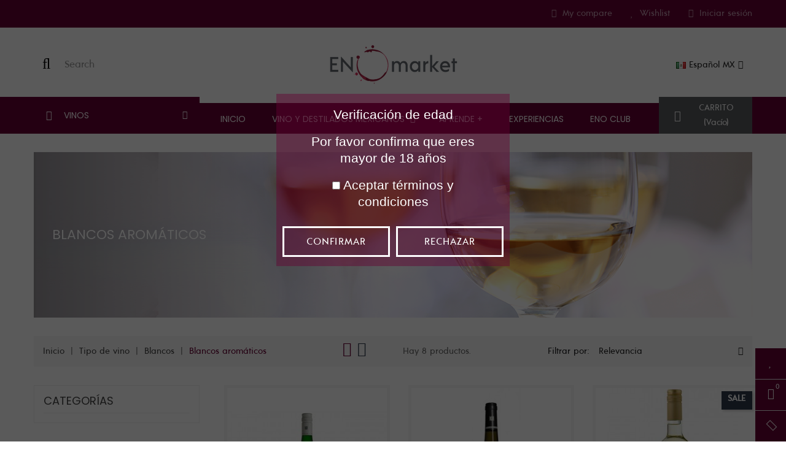

--- FILE ---
content_type: text/html; charset=utf-8
request_url: https://enomarket.mx/mx/14-blancos-aromaticos
body_size: 21039
content:
<!doctype html>
<html lang="mx">
    <head>
        
            
  <meta charset="utf-8">


  <meta http-equiv="x-ua-compatible" content="ie=edge">



  <title>Blancos aromáticos</title>
  <meta name="description" content="">
  <meta name="keywords" content="">
        <link rel="canonical" href="https://enomarket.mx/mx/14-blancos-aromaticos">
    
                  <link rel="alternate" href="https://enomarket.mx/en/14-blancos-aromaticos" hreflang="en-us">
                  <link rel="alternate" href="https://enomarket.mx/mx/14-blancos-aromaticos" hreflang="es-mx">
        



  <meta name="viewport" content="width=device-width, initial-scale=1">




<!-- Facebook Pixel Code -->
<script>
  !function(f,b,e,v,n,t,s)
  {if(f.fbq)return;n=f.fbq=function(){n.callMethod?
  n.callMethod.apply(n,arguments):n.queue.push(arguments)};
  if(!f._fbq)f._fbq=n;n.push=n;n.loaded=!0;n.version='2.0';
  n.queue=[];t=b.createElement(e);t.async=!0;
  t.src=v;s=b.getElementsByTagName(e)[0];
  s.parentNode.insertBefore(t,s)}(window, document,'script',
  'https://connect.facebook.net/en_US/fbevents.js');
  fbq('init', '1406819186327337');
  fbq('track', 'PageView');
</script>
<noscript><img height="1" width="1" style="display:none"
  src="https://www.facebook.com/tr?id=1406819186327337&ev=PageView&noscript=1"
/></noscript>
<!-- End Facebook Pixel Code -->


<!-- Google Tag Manager -->
<script>(function(w,d,s,l,i){w[l]=w[l]||[];w[l].push({'gtm.start':
new Date().getTime(),event:'gtm.js'});var f=d.getElementsByTagName(s)[0],
j=d.createElement(s),dl=l!='dataLayer'?'&l='+l:'';j.async=true;j.src=
'https://www.googletagmanager.com/gtm.js?id='+i+dl;f.parentNode.insertBefore(j,f);
})(window,document,'script','dataLayer','GTM-WPGKJD2');</script>
<!-- End Google Tag Manager -->


  <link rel="icon" type="image/vnd.microsoft.icon" href="/img/favicon.ico?1599032196">
  <link rel="shortcut icon" type="image/x-icon" href="/img/favicon.ico?1599032196">



    <link rel="stylesheet" href="https://enomarket.mx/themes/wine_store1/assets/cache/theme-8dcd26115.css" type="text/css" media="all">




    <script type="text/javascript" src="https://enomarket.mx/themes/wine_store1/assets/cache/head-95aec9114.js" ></script>


  <script type="text/javascript">
        var CloseVmenu = "Close Menu";
        var MoreVmenu = "All Categories";
        var added_to_wishlist = "The product was successfully added to your wishlist.";
        var baseDir = "https:\/\/enomarket.mx\/";
        var baseUri = "https:\/\/enomarket.mx\/";
        var comparator_max_item = "5";
        var compare_add_text = "The product has been added to list compare";
        var compare_button = "Go to Compare";
        var compare_remove_text = "The product was successfully removed from list compare";
        var compare_success = "Product successfully removed from the product comparison!";
        var compare_text = "Product successfully added to the product comparison!";
        var compare_title = "Compare list updated!";
        var compare_title_error = "Warning!";
        var compare_title_success = "Compare list updated!";
        var comparedProductsIds = [];
        var compared_products = [];
        var isLogged = false;
        var loggin_required = "You must be logged in to manage your wishlist";
        var login_url = "https:\/\/enomarket.mx\/mx\/mi-cuenta";
        var max_item = "You cannot add more than 5 product(s) to the product comparison";
        var mywishlist_url = "https:\/\/enomarket.mx\/mx\/module\/blockwishlist\/mywishlist";
        var prestashop = {"cart":{"products":[],"totals":{"total":{"type":"total","label":"Total","amount":0,"value":"$0"},"total_including_tax":{"type":"total","label":"Total IVA inclu\u00eddo","amount":0,"value":"$0"},"total_excluding_tax":{"type":"total","label":"Total sin IVA","amount":0,"value":"$0"}},"subtotals":{"products":{"type":"products","label":"Subtotal","amount":0,"value":"$0"},"discounts":null,"shipping":{"type":"shipping","label":"Env\u00edo","amount":0,"value":"\u00a1Gratis!"},"tax":null},"products_count":0,"summary_string":"0 articulos","vouchers":{"allowed":1,"added":[]},"discounts":[],"minimalPurchase":0,"minimalPurchaseRequired":""},"currency":{"name":"Peso mexicano","iso_code":"MXN","iso_code_num":"484","sign":"$"},"customer":{"lastname":null,"firstname":null,"email":null,"birthday":null,"newsletter":null,"newsletter_date_add":null,"optin":null,"website":null,"company":null,"siret":null,"ape":null,"is_logged":false,"gender":{"type":null,"name":null},"addresses":[]},"language":{"name":"Espa\u00f1ol MX (Spanish)","iso_code":"mx","locale":"es-MX","language_code":"es-mx","is_rtl":"0","date_format_lite":"d-m-Y","date_format_full":"d-m-Y H:i:s","id":4},"page":{"title":"","canonical":"https:\/\/enomarket.mx\/mx\/14-blancos-aromaticos","meta":{"title":"Blancos arom\u00e1ticos","description":"","keywords":"","robots":"index"},"page_name":"category","body_classes":{"lang-mx":true,"lang-rtl":false,"country-MX":true,"currency-MXN":true,"layout-left-column":true,"page-category":true,"tax-display-enabled":true,"category-id-14":true,"category-Blancos arom\u00e1ticos":true,"category-id-parent-8":true,"category-depth-level-4":true},"admin_notifications":[]},"shop":{"name":"Enomarket","logo":"\/img\/enomarket-logo-1599032196.jpg","stores_icon":"\/img\/logo_stores.png","favicon":"\/img\/favicon.ico"},"urls":{"base_url":"https:\/\/enomarket.mx\/","current_url":"https:\/\/enomarket.mx\/mx\/14-blancos-aromaticos","shop_domain_url":"https:\/\/enomarket.mx","img_ps_url":"https:\/\/enomarket.mx\/img\/","img_cat_url":"https:\/\/enomarket.mx\/img\/c\/","img_lang_url":"https:\/\/enomarket.mx\/img\/l\/","img_prod_url":"https:\/\/enomarket.mx\/img\/p\/","img_manu_url":"https:\/\/enomarket.mx\/img\/m\/","img_sup_url":"https:\/\/enomarket.mx\/img\/su\/","img_ship_url":"https:\/\/enomarket.mx\/img\/s\/","img_store_url":"https:\/\/enomarket.mx\/img\/st\/","img_col_url":"https:\/\/enomarket.mx\/img\/co\/","img_url":"https:\/\/enomarket.mx\/themes\/wine_store1\/assets\/img\/","css_url":"https:\/\/enomarket.mx\/themes\/wine_store1\/assets\/css\/","js_url":"https:\/\/enomarket.mx\/themes\/wine_store1\/assets\/js\/","pic_url":"https:\/\/enomarket.mx\/upload\/","pages":{"address":"https:\/\/enomarket.mx\/mx\/direccion","addresses":"https:\/\/enomarket.mx\/mx\/direcciones","authentication":"https:\/\/enomarket.mx\/mx\/iniciar-sesion","cart":"https:\/\/enomarket.mx\/mx\/carrito","category":"https:\/\/enomarket.mx\/mx\/index.php?controller=category","cms":"https:\/\/enomarket.mx\/mx\/index.php?controller=cms","contact":"https:\/\/enomarket.mx\/mx\/contactenos","discount":"https:\/\/enomarket.mx\/mx\/descuento","guest_tracking":"https:\/\/enomarket.mx\/mx\/seguimiento-pedido-invitado","history":"https:\/\/enomarket.mx\/mx\/historial-compra","identity":"https:\/\/enomarket.mx\/mx\/datos-personales","index":"https:\/\/enomarket.mx\/mx\/","my_account":"https:\/\/enomarket.mx\/mx\/mi-cuenta","order_confirmation":"https:\/\/enomarket.mx\/mx\/confirmacion-pedido","order_detail":"https:\/\/enomarket.mx\/mx\/index.php?controller=order-detail","order_follow":"https:\/\/enomarket.mx\/mx\/seguimiento-pedido","order":"https:\/\/enomarket.mx\/mx\/un pedido","order_return":"https:\/\/enomarket.mx\/mx\/index.php?controller=order-return","order_slip":"https:\/\/enomarket.mx\/mx\/nota-credito","pagenotfound":"https:\/\/enomarket.mx\/mx\/pagina-no-encontrada","password":"https:\/\/enomarket.mx\/mx\/recuperar-contrasena","pdf_invoice":"https:\/\/enomarket.mx\/mx\/index.php?controller=pdf-invoice","pdf_order_return":"https:\/\/enomarket.mx\/mx\/index.php?controller=pdf-order-return","pdf_order_slip":"https:\/\/enomarket.mx\/mx\/index.php?controller=pdf-order-slip","prices_drop":"https:\/\/enomarket.mx\/mx\/productos-rebajados","product":"https:\/\/enomarket.mx\/mx\/index.php?controller=product","search":"https:\/\/enomarket.mx\/mx\/busqueda","sitemap":"https:\/\/enomarket.mx\/mx\/Mapa del sitio","stores":"https:\/\/enomarket.mx\/mx\/tiendas","supplier":"https:\/\/enomarket.mx\/mx\/proveedor","register":"https:\/\/enomarket.mx\/mx\/iniciar-sesion?create_account=1","order_login":"https:\/\/enomarket.mx\/mx\/un pedido?login=1"},"alternative_langs":{"en-us":"https:\/\/enomarket.mx\/en\/14-blancos-aromaticos","es-mx":"https:\/\/enomarket.mx\/mx\/14-blancos-aromaticos"},"theme_assets":"\/themes\/wine_store1\/assets\/","actions":{"logout":"https:\/\/enomarket.mx\/mx\/?mylogout="},"no_picture_image":{"bySize":{"small_default":{"url":"https:\/\/enomarket.mx\/img\/p\/mx-default-small_default.jpg","width":98,"height":105},"cart_default":{"url":"https:\/\/enomarket.mx\/img\/p\/mx-default-cart_default.jpg","width":125,"height":134},"medium_default":{"url":"https:\/\/enomarket.mx\/img\/p\/mx-default-medium_default.jpg","width":130,"height":139},"home_default":{"url":"https:\/\/enomarket.mx\/img\/p\/mx-default-home_default.jpg","width":260,"height":280},"home4_default":{"url":"https:\/\/enomarket.mx\/img\/p\/mx-default-home4_default.jpg","width":270,"height":290},"hotdeal_default":{"url":"https:\/\/enomarket.mx\/img\/p\/mx-default-hotdeal_default.jpg","width":460,"height":494},"large_default":{"url":"https:\/\/enomarket.mx\/img\/p\/mx-default-large_default.jpg","width":500,"height":538}},"small":{"url":"https:\/\/enomarket.mx\/img\/p\/mx-default-small_default.jpg","width":98,"height":105},"medium":{"url":"https:\/\/enomarket.mx\/img\/p\/mx-default-home_default.jpg","width":260,"height":280},"large":{"url":"https:\/\/enomarket.mx\/img\/p\/mx-default-large_default.jpg","width":500,"height":538},"legend":""}},"configuration":{"display_taxes_label":true,"display_prices_tax_incl":true,"is_catalog":false,"show_prices":true,"opt_in":{"partner":true},"quantity_discount":{"type":"discount","label":"Descuento"},"voucher_enabled":1,"return_enabled":0},"field_required":[],"breadcrumb":{"links":[{"title":"Inicio","url":"https:\/\/enomarket.mx\/mx\/"},{"title":"Tipo de vino","url":"https:\/\/enomarket.mx\/mx\/4-tipo-de-vino"},{"title":"Blancos","url":"https:\/\/enomarket.mx\/mx\/8-blancos"},{"title":"Blancos arom\u00e1ticos","url":"https:\/\/enomarket.mx\/mx\/14-blancos-aromaticos"}],"count":4},"link":{"protocol_link":"https:\/\/","protocol_content":"https:\/\/"},"time":1768595648,"static_token":"4752447f0a1f5d8c7def4e992813d6be","token":"56257d5e5aeb556804fe3edcb0ba43c2"};
        var prestashopFacebookAjaxController = "https:\/\/enomarket.mx\/mx\/module\/ps_facebook\/Ajax";
        var productcompare_url = "https:\/\/enomarket.mx\/mx\/module\/fieldcompare\/comparator";
        var psr_icon_color = "#F19D76";
        var remove_to_wishlist = "You have successfully removed the wishlist product.";
        var showcat = "0";
        var static_token = "4752447f0a1f5d8c7def4e992813d6be";
        var text_nopr = "Please enter 3 or more keyword";
        var wishlistProductsIds = [];
        var wishlist_button = "Go to my wishlist!";
        var wishlist_button_login = "Go to Login!";
        var wishlist_title_error = "Warning!";
        var wishlist_title_success = "My wishlist updated!";
      </script>



  <style>
    .kboverlaygg {
        width: 100%;
        height: 100%;
        position: fixed;
        background: rgba(0,0,0,0.5);
        z-index: 9;
    }
</style>
<script type="text/javascript">
    var abd_ajax_url = '/index.php?fc=module&module=abandonedcart&controller=cron'; </script>

  <script type="text/javascript">
    (window.gaDevIds=window.gaDevIds||[]).push('d6YPbH');
    (function(i,s,o,g,r,a,m){i['GoogleAnalyticsObject']=r;i[r]=i[r]||function(){
      (i[r].q=i[r].q||[]).push(arguments)},i[r].l=1*new Date();a=s.createElement(o),
      m=s.getElementsByTagName(o)[0];a.async=1;a.src=g;m.parentNode.insertBefore(a,m)
    })(window,document,'script','https://www.google-analytics.com/analytics.js','ga');

          ga('create', 'UA-183375342-1', 'auto');
                      ga('send', 'pageview');
        ga('require', 'ec');
  </script>

 <script type="text/javascript">
            
        document.addEventListener('DOMContentLoaded', function() {
            if (typeof GoogleAnalyticEnhancedECommerce !== 'undefined') {
                var MBG = GoogleAnalyticEnhancedECommerce;
                MBG.setCurrency('MXN');
                MBG.add({"id":13,"name":"taanug-cava","category":"inicio","brand":"","variant":"","type":"typical","position":"0","quantity":1,"list":"category","url":"https%3A%2F%2Fenomarket.mx%2Fmx%2Finicio%2F13-taanug-cava-1234567891234.html","price":451},'',true);MBG.add({"id":16,"name":"pierre-gerbais-l-audace","category":"inicio","brand":"","variant":"","type":"typical","position":1,"quantity":1,"list":"category","url":"https%3A%2F%2Fenomarket.mx%2Fmx%2Finicio%2F16-pierre-gerbais-l-audace.html","price":1950},'',true);MBG.add({"id":17,"name":"etienne-calsac-les-rocheforts","category":"inicio","brand":"","variant":"","type":"typical","position":2,"quantity":1,"list":"category","url":"https%3A%2F%2Fenomarket.mx%2Fmx%2Finicio%2F17-etienne-calsac-les-rocheforts.html","price":1840},'',true);MBG.add({"id":18,"name":"taittinger-brut-reserve","category":"inicio","brand":"","variant":"","type":"typical","position":3,"quantity":1,"list":"category","url":"https%3A%2F%2Fenomarket.mx%2Fmx%2Finicio%2F18-taittinger-brut-reserve.html","price":1300},'',true);MBG.add({"id":19,"name":"taittinger-comtes-de-champagne-blanc-de-blancs","category":"inicio","brand":"","variant":"","type":"typical","position":4,"quantity":1,"list":"category","url":"https%3A%2F%2Fenomarket.mx%2Fmx%2Finicio%2F19-taittinger-comtes-de-champagne-blanc-de-blancs.html","price":4220},'',true);MBG.add({"id":20,"name":"chateau-de-breze-cremant-de-loire-blanc","category":"inicio","brand":"","variant":"","type":"typical","position":5,"quantity":1,"list":"category","url":"https%3A%2F%2Fenomarket.mx%2Fmx%2Finicio%2F20-chateau-de-breze-cremant-de-loire-blanc.html","price":760},'',true);MBG.add({"id":21,"name":"collevento-921","category":"inicio","brand":"","variant":"","type":"typical","position":6,"quantity":1,"list":"category","url":"https%3A%2F%2Fenomarket.mx%2Fmx%2Finicio%2F21-collevento-921.html","price":410},'',true);MBG.add({"id":22,"name":"espuma-de-piedra-blanc-de-noirs","category":"inicio","brand":"","variant":"","type":"typical","position":7,"quantity":1,"list":"category","url":"https%3A%2F%2Fenomarket.mx%2Fmx%2Finicio%2F22-espuma-de-piedra-blanc-de-noirs.html","price":670},'',true);MBG.addProductClick({"id":13,"name":"taanug-cava","category":"inicio","brand":"","variant":"","type":"typical","position":"0","quantity":1,"list":"category","url":"https%3A%2F%2Fenomarket.mx%2Fmx%2Finicio%2F13-taanug-cava-1234567891234.html","price":451});MBG.addProductClick({"id":16,"name":"pierre-gerbais-l-audace","category":"inicio","brand":"","variant":"","type":"typical","position":1,"quantity":1,"list":"category","url":"https%3A%2F%2Fenomarket.mx%2Fmx%2Finicio%2F16-pierre-gerbais-l-audace.html","price":1950});MBG.addProductClick({"id":17,"name":"etienne-calsac-les-rocheforts","category":"inicio","brand":"","variant":"","type":"typical","position":2,"quantity":1,"list":"category","url":"https%3A%2F%2Fenomarket.mx%2Fmx%2Finicio%2F17-etienne-calsac-les-rocheforts.html","price":1840});MBG.addProductClick({"id":18,"name":"taittinger-brut-reserve","category":"inicio","brand":"","variant":"","type":"typical","position":3,"quantity":1,"list":"category","url":"https%3A%2F%2Fenomarket.mx%2Fmx%2Finicio%2F18-taittinger-brut-reserve.html","price":1300});MBG.addProductClick({"id":19,"name":"taittinger-comtes-de-champagne-blanc-de-blancs","category":"inicio","brand":"","variant":"","type":"typical","position":4,"quantity":1,"list":"category","url":"https%3A%2F%2Fenomarket.mx%2Fmx%2Finicio%2F19-taittinger-comtes-de-champagne-blanc-de-blancs.html","price":4220});MBG.addProductClick({"id":20,"name":"chateau-de-breze-cremant-de-loire-blanc","category":"inicio","brand":"","variant":"","type":"typical","position":5,"quantity":1,"list":"category","url":"https%3A%2F%2Fenomarket.mx%2Fmx%2Finicio%2F20-chateau-de-breze-cremant-de-loire-blanc.html","price":760});MBG.addProductClick({"id":21,"name":"collevento-921","category":"inicio","brand":"","variant":"","type":"typical","position":6,"quantity":1,"list":"category","url":"https%3A%2F%2Fenomarket.mx%2Fmx%2Finicio%2F21-collevento-921.html","price":410});MBG.addProductClick({"id":22,"name":"espuma-de-piedra-blanc-de-noirs","category":"inicio","brand":"","variant":"","type":"typical","position":7,"quantity":1,"list":"category","url":"https%3A%2F%2Fenomarket.mx%2Fmx%2Finicio%2F22-espuma-de-piedra-blanc-de-noirs.html","price":670});
            }
        });
        
    </script>
	<!-- Chatra -->
	<script>
        (function(d, w, c) {
            w.ChatraID = 'KrQg5zEhNBDjixEXB';
            var s = d.createElement('script');
            w[c] = w[c] || function() {
                (w[c].q = w[c].q || []).push(arguments);
            };
            s.async = true;
            s.src = 'https://call.chatra.io/chatra.js';
            if (d.head) d.head.appendChild(s);
        })(document, window, 'Chatra');
	</script>
    <!-- /Chatra  -->


<!-- emarketing start -->


<!-- emarketing end -->



                            <!-- Start Custom CSS -->
                <style>#desktop-header.header_style_1 #_desktop_cart{
background-color:#636569
}
#desktop-header.header_style_1 #header-sticky{
background-color:#660033
}
#desktop-header.header_style_1 #header-sticky:not(.sticky-desktop) .plus_col > .container > span::before, #desktop-header.header_style_1 #header-sticky:not(.sticky-desktop) .plus_col > .container > span::after{
background-color:#660033
}
#desktop-header.header_style_1 #_desktop_fieldvmegamenu .v-megamenu-container{
background-color:#636569
}
#footer{
background-color:#660033
}

.small-slide-title{
opacity: 1!important;
}

a.collapse-button.promo-code-button{
color:#660033!important
}

a.different-invoice-address{
color:#660033!important
}

.text-copyright a{
color:#FFF!important
}

.product-quantities{
display:none
}

section.product-features p.h6{
display:none
}

#header-moblie{
background-color:#660033!important
}
.v-megamenu-title{
background-color:#660033!important;
}

#header .header-nav{
max-height:100px!important
}

#desktop-header.header_style_1 .header-nav{
background-color:#660033!important;
}

.dropdown:hover .expand-more{
color: #603 !important;
}

.header-nav a{
color: #FFF !important;
}

.header-nav a:hover{
color: #FFF !important;
}

.item {
    display: flex;
}

.horizontal_mode .item-inner {
    padding: 5px;
    background-color: #f8f8f8;
    display: table;
    margin: 0px 10px;
    margin-bottom: 0px;
    width: 270px;
    height: 390px;
}

.age_buttons {
    width: 100% !important;
    display: flex !important;
    padding: 10px;
}

#declineb, #confirmb{
width: 100% !important;
}
section > h4{
color: white;
}

#tfmain .price-box:hover {
    -webkit-box-shadow: 0 0 50px -15px #660033;
    box-shadow: 0 0 50px -15px #660033;
}

#tfmain .price-box .price-header {
    min-height: 340px;
    background-color: #f2f3fc;
    padding: 30px;
    color: #768ede;
    background: #660033;
    background: -webkit-linear-gradient(45deg,rgba(102, 0, 51,1) 0%,rgba(102, 0, 51,1) 100%);
    background: -o-linear-gradient(45deg,rgba(102, 0, 51,1) 0%,rgba(102, 0, 51,1) 100%);
    background: llinear-gradient(45deg,rgba(102, 0, 51,1) 0%,rgba(102, 0, 51,1) 100%);
    filter: progid:DXImageTransform.Microsoft.gradient(startColorstr='#482cbf',endColorstr='#6ac6f0',GradientType=1);
    position: relative;
    overflow: hidden;
    z-index: 2;
    -webkit-transition: .3s;
    -o-transition: .3s;
    transition: .3s;
}
section > h3{
 color: #444;
text-align: center;
margin-bottom: 3.5rem;
font-family: "AcreMedium","Helvetica","Arial","sans-serif";
}

section > h5{
 color: #444;
text-align: center;
margin-bottom: 2rem;
font-family: "AcreMedium","Helvetica","Arial","sans-serif";
}
#insideslider_mod .box-slider .div-slide-button a.slide-button{
 background-color:#660033;
}
#blockcart-modal .product-name{
color: #660033 !important;
}</style>
                <!-- End Custom CSS -->
                        <script>
                var LANG_RTL =0;
                var langIso = 'es-mx';
                var baseUri = 'https://enomarket.mx/';
                                var FIELD_enableCountdownTimer = true;
                                                var FIELD_stickyMenu = 1;
                                                var FIELD_stickySearch = 1;
                                                var FIELD_stickyCart = 1;
                                                var FIELD_mainLayout = 'fullwidth';
                                var countdownDay = 'Day';
                var countdownDays = 'Days';
                var countdownHour = 'Hora';
                var countdownHours = 'Hours';
                var countdownMinute = 'Min';
                var countdownMinutes = 'Mins';
                var countdownSecond = 'Sec';
                var countdownSeconds = 'Secs';
            </script>
        
       
 
<!-- Google Tag Manager (noscript) -->
<noscript><iframe src="https://www.googletagmanager.com/ns.html?id=GTM-WPGKJD2"
height="0" width="0" style="display:none;visibility:hidden"></iframe></noscript>
<!-- End Google Tag Manager (noscript) -->

    </head>

    <body id="category" class="lang-mx country-mx currency-mxn layout-left-column page-category tax-display-enabled category-id-14 category-blancos-aromaticos category-id-parent-8 category-depth-level-4 fullwidth">
         
<!-- Google Tag Manager (noscript) -->
<noscript><iframe src="https://www.googletagmanager.com/ns.html?id=GTM-WPGKJD2"
height="0" width="0" style="display:none;visibility:hidden"></iframe></noscript>
<!-- End Google Tag Manager (noscript) -->

        
        
        
            
        
        <main>
            
                            

            <header id="header">
                
                    
    <div class="header-banner">
        
    </div>



            <div id="desktop-header" class="header_style_1">
            
		
	
	
    <nav class="header-nav">
        <div class="container">
            <div class="row">
                <div class="hidden-md-down">
                    <div class="col-md-6 col-xs-12 left-nav">
                        
                    </div>
                    <div class="col-md-6 col-xs-12 right-nav">
                        <div id="compare_nav">
    <a href="https://enomarket.mx/mx/module/fieldcompare/comparator">
        <i class="fa fa-refresh"></i>
        <span>My compare</span>
    </a>
</div><div id='wishlist-nav'>
    <a class="link-wishlist-nav" href="https://enomarket.mx/mx/module/blockwishlist/mywishlist" title="Wishlist">
        <i class="fa fa-heart"></i>
        <span>Wishlist</span>
    </a>
</div><div id="_desktop_user_info">
            <div class="button-popup-signin" title="Log in to your customer account">
            <i class="fa fa-key"></i>
            <span class="hidden-md-down">Iniciar sesión</span>
        </div>
        <div class="button-popup-create-account hidden-md-down" title="Create an account">
            <i class="fa fa-user-plus"></i>
            <span class="hidden-md-down">Create an account</span>
        </div>
    </div>
                    </div>
                </div>
            </div>
        </div>
    </nav>        
    



    <div class="header-top hidden-md-down">
        <div class="container">
            <div class="row">
                <div class="col-md-4 hidden-md-down text-xs-left">
                        <div id="_desktop_field-search-no-popup" data-search-controller-url="https://enomarket.mx/mx/busqueda">
                    <form method="get" action="https://enomarket.mx/mx/busqueda" id="searchbox">
                                <input type="hidden" name="controller" value="search" />
                <input type="hidden" name="orderby" value="position" />
                <input type="hidden" name="orderway" value="desc" />
                <input class="search_query form-control" type="text" id="search_query_top" name="search_query" value=""  placeholder="Search"/>
                <button type="submit" name="submit_search" class="btn button-submit-search">
                    <span class="fa fa-search"></span>
                </button>
                <div  class="button-clear-keyup">
                    <span class="fa fa-times-circle"></span>
                </div>
            </form>
                        <div id="item-search"style="display:none"></div>
            </div>
        
                </div>
                <div class="col-md-4 hidden-md-down text-xs-center" id="_desktop_logo">
                                            <a href="https://enomarket.mx/">
                            <img class="logo img-responsive" src="/img/enomarket-logo-1599032196.jpg" alt="Enomarket">
                        </a>
                                    </div>
                <div class="col-md-4 hidden-md-down text-xs-right">
                    <div id="_desktop_language_selector">
    <div class="language-selector-wrapper">
        <div class="language-selector dropdown js-dropdown hidden-md-down">
            <span class="expand-more" data-toggle="dropdown">
                <img src="https://enomarket.mx/img/l/4.jpg" alt="Español MX" width="16" height="11" />
                Español MX <i class="fa fa-angle-down"></i></span>
            <ul class="dropdown-menu">
                                    <li >
                        <a href="https://enomarket.mx/en/14-blancos-aromaticos" class="dropdown-item">
                            <img src="https://enomarket.mx/img/l/3.jpg" alt="en" width="16" height="11" />
                            English
                        </a>
                    </li>
                                    <li  class="current" >
                        <a href="https://enomarket.mx/mx/14-blancos-aromaticos" class="dropdown-item">
                            <img src="https://enomarket.mx/img/l/4.jpg" alt="mx" width="16" height="11" />
                            Español MX
                        </a>
                    </li>
                            </ul>
        </div>
        <div class="language-selector-mobile hidden-lg-up">
            <ul class="list-language-mobile">
                                    <li >
                        <a title="English" rel="nofollow" href="https://enomarket.mx/en/14-blancos-aromaticos" class="item-language-mobile">
                            <img src="https://enomarket.mx/img/l/3.jpg" alt="en" width="16" height="11" />
                        </a>
                    </li>
                                    <li  class="current" >
                        <a title="Español MX" rel="nofollow" href="https://enomarket.mx/mx/14-blancos-aromaticos" class="item-language-mobile">
                            <img src="https://enomarket.mx/img/l/4.jpg" alt="mx" width="16" height="11" />
                        </a>
                    </li>
                            </ul>
        </div>
    </div>
</div>

                    
                </div>
            </div>
        </div>
    </div>



    <div id="header-sticky" class="header-bottom">
        <div class="plus_col">
            <div class="container">
                <span></span>
            </div>
        </div>
        <div class="container">
            <div class="row">
                <div class="col-md-3 hidden-md-down text-xs-left float-xs-left header-bottom-left">
                    <div id="_desktop_fieldvmegamenu">
    <div class="v-megamenu-container">
        <div class="v-megamenu-title bgcolor title_font title_block">
            <i class="fa fa-reorder"></i>
            <h4 class="title_text">Encuentra tu vino ideal</h4>
        </div>
        <div class="v-megamenu">
            <ul><li class="v-megamenuitem tipo-de-vino id_menu2 hasChildren" data-menuid="2"><a class="menu-title" href="https://enomarket.mx/mx/4-tipo-de-vino" ><i class=""></i><span class="item-icon">Tipo de vino</span></a><a href="#" class="opener"></a><div class="submenu dd-section full-width fmsid2 clearfix" ><div class="sections-contaier"><div class="v-main-section full-width"><div class="section-indent"><ul class="v-main-section-links"><li class="noChildren "><a class="menu-item-title" href="https://enomarket.mx/mx/6-espumosos">Espumosos</a><ul class="v-main-section-sublinks dd-section level_0"><li class="noChildren "><a class="menu-item-title" href="https://enomarket.mx/mx/7-metodo-tradicional">Método tradicional</a></li><li class="noChildren "><a class="menu-item-title" href="https://enomarket.mx/mx/18-charmat">Charmat</a></li><li class="noChildren "><a class="menu-item-title" href="https://enomarket.mx/mx/19-pet-nat">Pet nat</a></li><li class="noChildren "><a class="menu-item-title" href="https://enomarket.mx/mx/20-brut">Brut</a></li><li class="noChildren "><a class="menu-item-title" href="https://enomarket.mx/mx/53-brut-nature">Brut nature</a></li><li class="noChildren "><a class="menu-item-title" href="https://enomarket.mx/mx/54-extra-brut">Extra brut</a></li><li class="noChildren "><a class="menu-item-title" href="https://enomarket.mx/mx/55-extra-dry">Extra dry</a></li></ul></li><li class="noChildren "><a class="menu-item-title" href="https://enomarket.mx/mx/8-blancos">Blancos</a><ul class="v-main-section-sublinks dd-section level_0"><li class="noChildren "><a class="menu-item-title" href="https://enomarket.mx/mx/13-blancos-ligeros">Blancos ligeros</a></li><li class="noChildren current-item"><a class="menu-item-title" href="https://enomarket.mx/mx/14-blancos-aromaticos">Blancos aromáticos</a></li><li class="noChildren "><a class="menu-item-title" href="https://enomarket.mx/mx/15-blancos-intensos">Blancos intensos</a></li></ul></li><li class="noChildren "><a class="menu-item-title" href="https://enomarket.mx/mx/9-rosados">Rosados</a><ul class="v-main-section-sublinks dd-section level_0"><li class="noChildren "><a class="menu-item-title" href="https://enomarket.mx/mx/16-rosados-ligeros">Rosados ligeros</a></li><li class="noChildren "><a class="menu-item-title" href="https://enomarket.mx/mx/59-rosado-intenso">Rosado intenso</a></li></ul></li><li class="noChildren "><a class="menu-item-title" href="https://enomarket.mx/mx/34-naranjas">Naranjas</a></li><li class="noChildren "><a class="menu-item-title" href="https://enomarket.mx/mx/10-tintos">Tintos</a><ul class="v-main-section-sublinks dd-section level_0"><li class="noChildren "><a class="menu-item-title" href="https://enomarket.mx/mx/22-tintos-ligeros">Tintos ligeros</a></li><li class="noChildren "><a class="menu-item-title" href="https://enomarket.mx/mx/23-tintos-de-cuerpo-medio">Tintos de cuerpo medio</a></li><li class="noChildren "><a class="menu-item-title" href="https://enomarket.mx/mx/24-tintos-potentes">Tintos potentes</a></li></ul></li><li class="noChildren "><a class="menu-item-title" href="https://enomarket.mx/mx/11-dulces">Dulces</a><ul class="v-main-section-sublinks dd-section level_0"><li class="noChildren "><a class="menu-item-title" href="https://enomarket.mx/mx/25-vendimia-tardia">Vendimia tardía</a></li><li class="noChildren "><a class="menu-item-title" href="https://enomarket.mx/mx/26-pasificados">Pasificados</a></li><li class="noChildren "><a class="menu-item-title" href="https://enomarket.mx/mx/27-botrytis">Botrytis</a></li><li class="noChildren "><a class="menu-item-title" href="https://enomarket.mx/mx/28-ice-wine">Ice wine</a></li><li class="noChildren "><a class="menu-item-title" href="https://enomarket.mx/mx/60-parada-fermentativa">Parada fermentativa</a></li><li class="noChildren "><a class="menu-item-title" href="https://enomarket.mx/mx/61-mistela">Mistela</a></li><li class="noChildren "><a class="menu-item-title" href="https://enomarket.mx/mx/63-madeira">Madeira</a></li></ul></li><li class="noChildren "><a class="menu-item-title" href="https://enomarket.mx/mx/12-fortificados">Fortificados</a><ul class="v-main-section-sublinks dd-section level_0"><li class="noChildren "><a class="menu-item-title" href="https://enomarket.mx/mx/29-oporto">Oporto</a></li><li class="noChildren "><a class="menu-item-title" href="https://enomarket.mx/mx/31-madeira">Madeira</a></li><li class="noChildren "><a class="menu-item-title" href="https://enomarket.mx/mx/32-jerez">Jerez</a></li></ul></li></ul></div></div></div></div></li>
<li class="v-megamenuitem pais id_menu6 hasChildren" data-menuid="6"><a class="menu-title" href="https://enomarket.mx/mx/35-pais" ><i class=""></i><span class="item-icon">País</span></a><a href="#" class="opener"></a><div class="submenu dd-section full-width fmsid6 clearfix" ><div class="sections-contaier"><div class="v-main-section full-width"><div class="section-indent"><ul class="v-main-section-links"><li class="noChildren "><a class="menu-item-title" href="https://enomarket.mx/mx/35-pais">País</a><ul class="v-main-section-sublinks dd-section level_0"><li class="noChildren "><a class="menu-item-title" href="https://enomarket.mx/mx/36-alemania">Alemania</a></li><li class="noChildren "><a class="menu-item-title" href="https://enomarket.mx/mx/37-argentina">Argentina</a></li><li class="noChildren "><a class="menu-item-title" href="https://enomarket.mx/mx/38-austria">Austria</a></li><li class="noChildren "><a class="menu-item-title" href="https://enomarket.mx/mx/39-australia">Australia</a></li><li class="noChildren "><a class="menu-item-title" href="https://enomarket.mx/mx/40-canada">Canada</a></li><li class="noChildren "><a class="menu-item-title" href="https://enomarket.mx/mx/41-chile">Chile</a></li><li class="noChildren "><a class="menu-item-title" href="https://enomarket.mx/mx/43-estados-unidos">Estados Unidos</a></li><li class="noChildren "><a class="menu-item-title" href="https://enomarket.mx/mx/44-espana">España</a></li><li class="noChildren "><a class="menu-item-title" href="https://enomarket.mx/mx/45-francia">Francia</a></li><li class="noChildren "><a class="menu-item-title" href="https://enomarket.mx/mx/46-grecia">Grecia</a></li><li class="noChildren "><a class="menu-item-title" href="https://enomarket.mx/mx/47-hungria">Hungría</a></li><li class="noChildren "><a class="menu-item-title" href="https://enomarket.mx/mx/48-italia">Italia</a></li><li class="noChildren "><a class="menu-item-title" href="https://enomarket.mx/mx/49-mexico">México</a></li><li class="noChildren "><a class="menu-item-title" href="https://enomarket.mx/mx/50-portugal">Portugal</a></li><li class="noChildren "><a class="menu-item-title" href="https://enomarket.mx/mx/52-nueva-zelanda">Nueva Zelanda</a></li></ul></li></ul></div></div></div></div></li>
<li class="v-megamenuitem  id_menu7" data-menuid="7"><a class="menu-title" href="https://enomarket.mx/module/blockfactura/factura" ><i class=""></i><span class="item-icon">Facturación</span></a></li>
</ul>
        </div>
    </div>
</div>
                </div>
                <div class="hidden-md-down text-xs-center float-xs-right header-bottom-right">
                                            <div id="_desktop_cart">
    <div class="blockcart cart-preview" data-refresh-url="//enomarket.mx/mx/module/ps_shoppingcart/ajax">
        <div class="click-cart">
            <i class="fa fa-shopping-bag"></i>
            <span class="hidden-lg-down d-none text_cart">Carrito</span>
            <span class="cart-products-count">(Empty)</span>
        </div>
    </div>
</div>
<script>
    var Empty = "(Empty)";
    if (0 > 1) {
        var item = "items";
    } else {
        var item = "item";
    }
</script>                                    </div>
                <div class="hidden-md-down position-static header-bottom-center">
                        <div id="_desktop_fieldmegamenu" class="fieldmegamenu">
        <ul>
            
                <li class="root root-8 ">
                    <div class="root-item no-description pull-left">

                        <a href="http://enomarket.mx/mx/" >                            <div class="title title_font"><span class="title-text">Inicio</span></div>
                                                        </a>                    </div>
                    
                </li>

            
                <li class="root root-1 ">
                    <div class="root-item no-description pull-left">

                        <a href="http://enomarket.mx/mx/49-mexico" >                            <div class="title title_font"><span class="fa menu-home"></span><span class="title-text">Vino y destilados mexicanos</span><span class="icon-has-sub fa fa-angle-down hidden-sm-down"></span></div>
                                                        </a>                    </div>
                                            <div data-toggle="collapse" data-parent="#_mobile_fieldmegamenu" data-target="#submegamenu-1" class="collapsed-menu collapsed hidden-lg-up pull-right" aria-expanded="false" role="button">
                            <i class="fa fa-plus add"></i>
                            <i class="fa fa-minus remove"></i>
                        </div>
                        <ul id="submegamenu-1" class="menu-items  col-xs-12 collapse">

                            
                                                            
                                    <li class="menu-item menu-item-2 depth-1 category   ">

                                        
                                            <div class="title title_font">
                                                <a href="https://enomarket.mx/mx/66-destilados" >                                                    Destilados
                                                                                                        </a>                                            </div>


                                        

                                                                                </li>
                                    
                                    
                                    
                                                                
                                    <li class="menu-item menu-item-4 depth-1 category   ">

                                        
                                            <div class="title title_font">
                                                <a href="https://enomarket.mx/mx/68-vino-mexicano" >                                                    Vino méxicano
                                                                                                        </a>                                            </div>


                                        

                                        
                                    
                                                                            </li>
                                    
                                                            </ul>
                        
                </li>

            
                <li class="root root-2 ">
                    <div class="root-item no-description pull-left">

                        <a href="http://enomarket.mx/mx/33-aprende-mas" >                            <div class="title title_font"><span class="title-text">Aprende +</span></div>
                                                        </a>                    </div>
                    
                </li>

            
                <li class="root root-3 ">
                    <div class="root-item no-description pull-left">

                        <a href="https://enomarket.mx/mx/70-experiencias" >                            <div class="title title_font"><span class="title-text">Experiencias</span></div>
                                                        </a>                    </div>
                    
                </li>

            
                <li class="root root-9 ">
                    <div class="root-item no-description pull-left">

                        <a href="https://sistema.enomarket.mx/club-del-vino" >                            <div class="title title_font"><span class="title-text">ENO Club</span></div>
                                                        </a>                    </div>
                    
                </li>

            
                <li class="root root-7 ">
                    <div class="root-item no-description pull-left">

                        <a href="http://enomarket.mx/mx/smartblog.html" >                            <div class="title title_font"><span class="title-text">Blog</span></div>
                                                        </a>                    </div>
                    
                </li>

                    </ul>
    </div>

                </div>
            </div>
        </div>
    </div>
        </div>
    


    <div id="mobile-header" class="mobile-header hidden-lg-up">
        <div class="hidden-lg-up text-sm-center" id="_mobile_logo"></div>
        <div id="_mobile_field-search-no-popup"></div>
        <div id="_mobile_search"></div>
        <div id="header-moblie" class="text-sm-center mobile">
            <div id="field-menu-icon" class="col-xs-3">
                <i class="fa fa-bars"></i>
            </div>
            <div id="_mobile_cart" class="col-xs-3"></div>
            <div id="_mobile_user_info" class="col-xs-3"></div>
            <div id="_mobile_setting" class="col-xs-3">
                <div id="dropdownSettingButton" data-toggle="dropdown" aria-haspopup="true" aria-expanded="false" role="button">
                    <i class="fa fa-cogs" aria-hidden="true"></i>
                </div>
                <div class="dropdown-menu" aria-labelledby="dropdownSettingButton" role="menu">
                    <div id="_mobile_language_selector"></div>
                    <div id="_mobile_currency_selector"></div>
                    <div id="_mobile_contact_link"></div>
                </div>
            </div>
        </div>
        <div id="popup_menu_mobile" class="row hidden-lg-up">
            <div class="js-fieldmenu mobile" id="_mobile_fieldmegamenu"></div>
            <div id="close_popup_menu"><i class="fa fa-arrow-left"></i></div>
        </div>
        <div id="_mobile_fieldvmegamenu"></div>
    </div>
                
            </header>
            
                
<aside id="notifications">
  <div class="container">
    
    
    
      </div>
</aside>
            
            <section id="wrapper" class="active_grid">
                <h2 style="display:none">.</h2>
                
                                
                        <div class="container">
                    <div class="images-all-page">
                                    <div class="bn-top">
                        <div class="container_img_bread has-img ">
                            <div class="category-cover">
                                <img class="img-responsive back_ct_img" src="https://enomarket.mx/c/14-category_default/blancos-aromaticos.jpg" alt="Blancos aromáticos">
                            </div>
                        </div>
                    </div>
                                <div class="title_category_desktop text-category hidden-sm-down image_bc">
                    <h1 class="h1">Blancos aromáticos</h1>
                                    </div>
                <div class="title_category_mobile text-sm-center hidden-md-up">
                    <h1 class="h1">Blancos aromáticos</h1>
                </div>
            </div>
                            <div class="breadcrumb-bottom">
                <div class="row">
                    <div class="left-breadcrumb-bottom col-lg-5 col-md-5 col-xs-12">
                        <nav data-depth="4" class="breadcrumb hidden-sm-down">
                            <ol itemscope itemtype="http://schema.org/BreadcrumbList">
                                
                                                                            
                                            <li itemprop="itemListElement" itemscope itemtype="http://schema.org/ListItem">
                                                <a itemprop="item" href="https://enomarket.mx/mx/">
                                                    <span itemprop="name">Inicio</span>
                                                </a>
                                                <meta itemprop="position" content="1">
                                            </li>
                                        
                                                                            
                                            <li itemprop="itemListElement" itemscope itemtype="http://schema.org/ListItem">
                                                <a itemprop="item" href="https://enomarket.mx/mx/4-tipo-de-vino">
                                                    <span itemprop="name">Tipo de vino</span>
                                                </a>
                                                <meta itemprop="position" content="2">
                                            </li>
                                        
                                                                            
                                            <li itemprop="itemListElement" itemscope itemtype="http://schema.org/ListItem">
                                                <a itemprop="item" href="https://enomarket.mx/mx/8-blancos">
                                                    <span itemprop="name">Blancos</span>
                                                </a>
                                                <meta itemprop="position" content="3">
                                            </li>
                                        
                                                                            
                                            <li itemprop="itemListElement" itemscope itemtype="http://schema.org/ListItem">
                                                <a itemprop="item" href="https://enomarket.mx/mx/14-blancos-aromaticos">
                                                    <span itemprop="name">Blancos aromáticos</span>
                                                </a>
                                                <meta itemprop="position" content="4">
                                            </li>
                                        
                                                                    
                            </ol>
                        </nav>
                    </div>
                                                                        <div class="right-breadcrumb-bottom col-lg-7 col-md-7 col-xs-12">
                                
                                    <div id="js-product-list-top" class="row products-selection">
    <div class="click-product-list-grid col-md-2">
        <div class="click-product-grid d-inline-block"><i class="fa fa-th"></i></div>
        <div class="click-product-list d-inline-block"><i class="fa fa-th-list"></i></div>
    </div>
    <div class="col-md-3 hidden-sm-down total-products">
                    <p>Hay 8 productos.</p>
            </div>
    <div class="col-md-7">
        <div class="row sort-by-row">

            
                <span class="col-sm-3 col-md-4 hidden-sm-down sort-by">Filtrar por:</span>
<div class="col-sm-12 col-xs-12 col-md-8 products-sort-order dropdown">
  <button class="btn-unstyle select-title" rel="nofollow" data-toggle="dropdown" aria-haspopup="true" aria-expanded="false">
    Relevancia    <i class="fa fa-angle-down float-xs-right"></i>
  </button>
  <div class="dropdown-menu">
          <a
        rel="nofollow"
        href="https://enomarket.mx/mx/14-blancos-aromaticos?order=product.sales.desc"
        class="select-list js-search-link"
      >
        Best sellers
      </a>
          <a
        rel="nofollow"
        href="https://enomarket.mx/mx/14-blancos-aromaticos?order=product.position.asc"
        class="select-list current js-search-link"
      >
        Relevancia
      </a>
          <a
        rel="nofollow"
        href="https://enomarket.mx/mx/14-blancos-aromaticos?order=product.name.asc"
        class="select-list js-search-link"
      >
        nombre A-Z
      </a>
          <a
        rel="nofollow"
        href="https://enomarket.mx/mx/14-blancos-aromaticos?order=product.name.desc"
        class="select-list js-search-link"
      >
        nombre Z-A
      </a>
          <a
        rel="nofollow"
        href="https://enomarket.mx/mx/14-blancos-aromaticos?order=product.price.asc"
        class="select-list js-search-link"
      >
        precio bajo a más alto
      </a>
          <a
        rel="nofollow"
        href="https://enomarket.mx/mx/14-blancos-aromaticos?order=product.price.desc"
        class="select-list js-search-link"
      >
        precio alto a más bajo
      </a>
      </div>
</div>
            

                    </div>
    </div>
</div>                                
                            </div>
                                                            </div>
            </div>
            </div>
                
                <div class="container">                    
                                            <div class="row">
                                                
                            <div id="left-column" class="col-xs-12 col-md-3 col-lg-3">
                                                                    

<div class="block-categories hidden-sm-down block">
    <h2 class="h2">Categorías</h2>
    
    
</div><div id="search_filters_wrapper" class="hidden-sm-down">
  <div id="search_filter_controls" class="hidden-md-up">
      <span id="_mobile_search_filters_clear_all"></span>
      <button class="btn btn-secondary ok">
        <i class="material-icons rtl-no-flip">&#xE876;</i>
        ok
      </button>
  </div>
  
</div>
<div class="field-banner-slider block">
    <div class="flexslider field-nivoslider">
        <div class="field-loading"></div>
        <div id="field-slide-inner" class="slides">
                                                            <a href="https://sistema.enomarket.mx/club-del-vino">
                                        <img style ="display:none" src="https://enomarket.mx/modules/fieldbannerslider/images/270x400.png" alt="" />
                                        </a>
                                    </div>
    </div>
</div>

<script>
    $(window).load(function () {
        $('#field-slide-inner').nivoSlider({
            effect: 'fade',
            slices: 15,
            boxCols: 8,
            boxRows: 4,
            animSpeed: '1000',
            pauseTime: '4800',
            directionNav: 0,
            controlNav: 0,
            controlNavThumbs: false,
            pauseOnHover: true,
            manualAdvance: false,
            prevText: '<i class="fa fa-angle-left"></i>',
            nextText: '<i class="fa fa-angle-right"></i>',
            afterLoad: function () {
                $('.field-loading').css("display", "none");
            }
        });
    });
</script>
<div id="_desktop_fieldvmegamenu">
    <div class="v-megamenu-container">
        <div class="v-megamenu-title bgcolor title_font title_block">
            <i class="fa fa-reorder"></i>
            <h4 class="title_text">Encuentra tu vino ideal</h4>
        </div>
        <div class="v-megamenu">
            <ul><li class="v-megamenuitem tipo-de-vino id_menu2 hasChildren" data-menuid="2"><a class="menu-title" href="https://enomarket.mx/mx/4-tipo-de-vino" ><i class=""></i><span class="item-icon">Tipo de vino</span></a><a href="#" class="opener"></a><div class="submenu dd-section full-width fmsid2 clearfix" ><div class="sections-contaier"><div class="v-main-section full-width"><div class="section-indent"><ul class="v-main-section-links"><li class="noChildren "><a class="menu-item-title" href="https://enomarket.mx/mx/6-espumosos">Espumosos</a><ul class="v-main-section-sublinks dd-section level_0"><li class="noChildren "><a class="menu-item-title" href="https://enomarket.mx/mx/7-metodo-tradicional">Método tradicional</a></li><li class="noChildren "><a class="menu-item-title" href="https://enomarket.mx/mx/18-charmat">Charmat</a></li><li class="noChildren "><a class="menu-item-title" href="https://enomarket.mx/mx/19-pet-nat">Pet nat</a></li><li class="noChildren "><a class="menu-item-title" href="https://enomarket.mx/mx/20-brut">Brut</a></li><li class="noChildren "><a class="menu-item-title" href="https://enomarket.mx/mx/53-brut-nature">Brut nature</a></li><li class="noChildren "><a class="menu-item-title" href="https://enomarket.mx/mx/54-extra-brut">Extra brut</a></li><li class="noChildren "><a class="menu-item-title" href="https://enomarket.mx/mx/55-extra-dry">Extra dry</a></li></ul></li><li class="noChildren "><a class="menu-item-title" href="https://enomarket.mx/mx/8-blancos">Blancos</a><ul class="v-main-section-sublinks dd-section level_0"><li class="noChildren "><a class="menu-item-title" href="https://enomarket.mx/mx/13-blancos-ligeros">Blancos ligeros</a></li><li class="noChildren current-item"><a class="menu-item-title" href="https://enomarket.mx/mx/14-blancos-aromaticos">Blancos aromáticos</a></li><li class="noChildren "><a class="menu-item-title" href="https://enomarket.mx/mx/15-blancos-intensos">Blancos intensos</a></li></ul></li><li class="noChildren "><a class="menu-item-title" href="https://enomarket.mx/mx/9-rosados">Rosados</a><ul class="v-main-section-sublinks dd-section level_0"><li class="noChildren "><a class="menu-item-title" href="https://enomarket.mx/mx/16-rosados-ligeros">Rosados ligeros</a></li><li class="noChildren "><a class="menu-item-title" href="https://enomarket.mx/mx/59-rosado-intenso">Rosado intenso</a></li></ul></li><li class="noChildren "><a class="menu-item-title" href="https://enomarket.mx/mx/34-naranjas">Naranjas</a></li><li class="noChildren "><a class="menu-item-title" href="https://enomarket.mx/mx/10-tintos">Tintos</a><ul class="v-main-section-sublinks dd-section level_0"><li class="noChildren "><a class="menu-item-title" href="https://enomarket.mx/mx/22-tintos-ligeros">Tintos ligeros</a></li><li class="noChildren "><a class="menu-item-title" href="https://enomarket.mx/mx/23-tintos-de-cuerpo-medio">Tintos de cuerpo medio</a></li><li class="noChildren "><a class="menu-item-title" href="https://enomarket.mx/mx/24-tintos-potentes">Tintos potentes</a></li></ul></li><li class="noChildren "><a class="menu-item-title" href="https://enomarket.mx/mx/11-dulces">Dulces</a><ul class="v-main-section-sublinks dd-section level_0"><li class="noChildren "><a class="menu-item-title" href="https://enomarket.mx/mx/25-vendimia-tardia">Vendimia tardía</a></li><li class="noChildren "><a class="menu-item-title" href="https://enomarket.mx/mx/26-pasificados">Pasificados</a></li><li class="noChildren "><a class="menu-item-title" href="https://enomarket.mx/mx/27-botrytis">Botrytis</a></li><li class="noChildren "><a class="menu-item-title" href="https://enomarket.mx/mx/28-ice-wine">Ice wine</a></li><li class="noChildren "><a class="menu-item-title" href="https://enomarket.mx/mx/60-parada-fermentativa">Parada fermentativa</a></li><li class="noChildren "><a class="menu-item-title" href="https://enomarket.mx/mx/61-mistela">Mistela</a></li><li class="noChildren "><a class="menu-item-title" href="https://enomarket.mx/mx/63-madeira">Madeira</a></li></ul></li><li class="noChildren "><a class="menu-item-title" href="https://enomarket.mx/mx/12-fortificados">Fortificados</a><ul class="v-main-section-sublinks dd-section level_0"><li class="noChildren "><a class="menu-item-title" href="https://enomarket.mx/mx/29-oporto">Oporto</a></li><li class="noChildren "><a class="menu-item-title" href="https://enomarket.mx/mx/31-madeira">Madeira</a></li><li class="noChildren "><a class="menu-item-title" href="https://enomarket.mx/mx/32-jerez">Jerez</a></li></ul></li></ul></div></div></div></div></li>
<li class="v-megamenuitem pais id_menu6 hasChildren" data-menuid="6"><a class="menu-title" href="https://enomarket.mx/mx/35-pais" ><i class=""></i><span class="item-icon">País</span></a><a href="#" class="opener"></a><div class="submenu dd-section full-width fmsid6 clearfix" ><div class="sections-contaier"><div class="v-main-section full-width"><div class="section-indent"><ul class="v-main-section-links"><li class="noChildren "><a class="menu-item-title" href="https://enomarket.mx/mx/35-pais">País</a><ul class="v-main-section-sublinks dd-section level_0"><li class="noChildren "><a class="menu-item-title" href="https://enomarket.mx/mx/36-alemania">Alemania</a></li><li class="noChildren "><a class="menu-item-title" href="https://enomarket.mx/mx/37-argentina">Argentina</a></li><li class="noChildren "><a class="menu-item-title" href="https://enomarket.mx/mx/38-austria">Austria</a></li><li class="noChildren "><a class="menu-item-title" href="https://enomarket.mx/mx/39-australia">Australia</a></li><li class="noChildren "><a class="menu-item-title" href="https://enomarket.mx/mx/40-canada">Canada</a></li><li class="noChildren "><a class="menu-item-title" href="https://enomarket.mx/mx/41-chile">Chile</a></li><li class="noChildren "><a class="menu-item-title" href="https://enomarket.mx/mx/43-estados-unidos">Estados Unidos</a></li><li class="noChildren "><a class="menu-item-title" href="https://enomarket.mx/mx/44-espana">España</a></li><li class="noChildren "><a class="menu-item-title" href="https://enomarket.mx/mx/45-francia">Francia</a></li><li class="noChildren "><a class="menu-item-title" href="https://enomarket.mx/mx/46-grecia">Grecia</a></li><li class="noChildren "><a class="menu-item-title" href="https://enomarket.mx/mx/47-hungria">Hungría</a></li><li class="noChildren "><a class="menu-item-title" href="https://enomarket.mx/mx/48-italia">Italia</a></li><li class="noChildren "><a class="menu-item-title" href="https://enomarket.mx/mx/49-mexico">México</a></li><li class="noChildren "><a class="menu-item-title" href="https://enomarket.mx/mx/50-portugal">Portugal</a></li><li class="noChildren "><a class="menu-item-title" href="https://enomarket.mx/mx/52-nueva-zelanda">Nueva Zelanda</a></li></ul></li></ul></div></div></div></div></li>
<li class="v-megamenuitem  id_menu7" data-menuid="7"><a class="menu-title" href="https://enomarket.mx/module/blockfactura/factura" ><i class=""></i><span class="item-icon">Facturación</span></a></li>
</ul>
        </div>
    </div>
</div>
                                                            </div>
                        

                        
  <div id="content-wrapper" class="left-column col-xs-12 col-md-9">
    
    
    <section id="main">

        
    

        <section id="products">
            
                
                    <div class="hidden-sm-down">
                        <section id="js-active-search-filters" class="hide">
  
    <p class="h6 hidden-xs-up">Filtros activos</p>
  

  </section>

                    </div>
                
                
                    <div id="js-product-list">
    <div class="products">
        <div id="box-product-grid" class="horizontal_mode">
            <div class="row">
                                    
                        
    <div class="item col-xs-12 col-sm-6 col-md-4">
        <div class="item-inner">
            <div class="product-miniature js-product-miniature" data-id-product="99" data-id-product-attribute="0" itemscope itemtype="http://schema.org/Product">
                <div class="left-product">
                                            <a href="https://enomarket.mx/mx/inicio/99-fritz-haag-riesling-troken.html" class="thumbnail product-thumbnail">
                            <span class="cover_image">
                                <img  itemprop="image"
                                      src = "https://enomarket.mx/93-home_default/fritz-haag-riesling-troken.jpg"
                                      data-full-size-image-url = "https://enomarket.mx/93-large_default/fritz-haag-riesling-troken.jpg" alt=""
                                      width="260"                                      height="280" 
                                      >
                            </span>
                                           
                        </a> 
                    
                    
                        <div class="conditions-box">
                                                    </div>
                    
                                        <div class="button-action">
                                                    <div class="botton_cart">
                                                                    <div class="button_view_product">
                                        <a href="https://enomarket.mx/mx/inicio/99-fritz-haag-riesling-troken.html" class="btn-product">
                                            <i class="fa fa-search-plus"></i>
                                        </a>
                                    </div>
                                                            </div>
                                                
<div class="wishlist" data-id-product="99" data-img-product="https://enomarket.mx/93-cart_default/fritz-haag-riesling-troken.jpg">
    <a class="addToWishlist wishlistProd_99" href="#" onclick="WishlistCart('wishlist_block_list', 'add', '99', '0', 1);
            return false;" data-toggle="tooltip" data-placement="top" data-original-title="Add to Wishlist">
        <i class="fa fa-heart-o"></i>
    </a>
    <a class="removeToWishlist wishlistProd_99" href="#" onclick="WishlistCart('wishlist_block_list', 'delete', '99', '0', 1);
            return false;" style="display: none;" data-toggle="tooltip" data-placement="top" data-original-title="Remove to Wishlist">
        <i class="fa fa-heart"></i>
    </a>
</div>
                        <div class="button_quickview">
                            <a href="javascript:void(0)" class="quick-view" data-link-action="quickview" title="Quick view"> 
                                <i class="fa fa-eye"></i>
                            </a>
                        </div>
                        <div class="compare">
    <a class="add_to_compare title_font btn-product" href="#" data-id-product="99" data-img-product="https://enomarket.mx/93-small_default/fritz-haag-riesling-troken.jpg" title="Add to Compare">
        <span class="compare-button-content">
            <i class="fa fa-plus"></i>
        </span>
    </a>
</div>
                    </div>
                </div>  
                <div class="right-product">
                    <div class="product_name" itemprop="name"><a itemprop="url" href="https://enomarket.mx/mx/inicio/99-fritz-haag-riesling-troken.html">Fritz Haag Riesling Troken</a></div> 
                        
                            
                        
                                                <div class="product-price-and-shipping">
                            
                            <span class="price" itemprop="offers" itemscope itemtype="http://schema.org/Offer">
                                <span itemprop="priceCurrency" content="MXN"></span>
                                <span itemprop="price" content="495">$495</span>
                            </span>
                                                        
                            
                        </div>
                                    </div>
            </div>
        </div>
    </div>

                    
                                    
                        
    <div class="item col-xs-12 col-sm-6 col-md-4">
        <div class="item-inner">
            <div class="product-miniature js-product-miniature" data-id-product="107" data-id-product-attribute="0" itemscope itemtype="http://schema.org/Product">
                <div class="left-product">
                                            <a href="https://enomarket.mx/mx/inicio/107-fritz-haag-brauneberger-juffer-riesling-troken.html" class="thumbnail product-thumbnail">
                            <span class="cover_image">
                                <img  itemprop="image"
                                      src = "https://enomarket.mx/100-home_default/fritz-haag-brauneberger-juffer-riesling-troken.jpg"
                                      data-full-size-image-url = "https://enomarket.mx/100-large_default/fritz-haag-brauneberger-juffer-riesling-troken.jpg" alt=""
                                      width="260"                                      height="280" 
                                      >
                            </span>
                                           
                        </a> 
                    
                    
                        <div class="conditions-box">
                                                    </div>
                    
                                        <div class="button-action">
                                                    <div class="botton_cart">
                                                                    <div class="button_view_product">
                                        <a href="https://enomarket.mx/mx/inicio/107-fritz-haag-brauneberger-juffer-riesling-troken.html" class="btn-product">
                                            <i class="fa fa-search-plus"></i>
                                        </a>
                                    </div>
                                                            </div>
                                                
<div class="wishlist" data-id-product="107" data-img-product="https://enomarket.mx/100-cart_default/fritz-haag-brauneberger-juffer-riesling-troken.jpg">
    <a class="addToWishlist wishlistProd_107" href="#" onclick="WishlistCart('wishlist_block_list', 'add', '107', '0', 1);
            return false;" data-toggle="tooltip" data-placement="top" data-original-title="Add to Wishlist">
        <i class="fa fa-heart-o"></i>
    </a>
    <a class="removeToWishlist wishlistProd_107" href="#" onclick="WishlistCart('wishlist_block_list', 'delete', '107', '0', 1);
            return false;" style="display: none;" data-toggle="tooltip" data-placement="top" data-original-title="Remove to Wishlist">
        <i class="fa fa-heart"></i>
    </a>
</div>
                        <div class="button_quickview">
                            <a href="javascript:void(0)" class="quick-view" data-link-action="quickview" title="Quick view"> 
                                <i class="fa fa-eye"></i>
                            </a>
                        </div>
                        <div class="compare">
    <a class="add_to_compare title_font btn-product" href="#" data-id-product="107" data-img-product="https://enomarket.mx/100-small_default/fritz-haag-brauneberger-juffer-riesling-troken.jpg" title="Add to Compare">
        <span class="compare-button-content">
            <i class="fa fa-plus"></i>
        </span>
    </a>
</div>
                    </div>
                </div>  
                <div class="right-product">
                    <div class="product_name" itemprop="name"><a itemprop="url" href="https://enomarket.mx/mx/inicio/107-fritz-haag-brauneberger-juffer-riesling-troken.html">Fritz Haag Brauneberger Juffer Riesling Troken</a></div> 
                        
                            
                        
                                                <div class="product-price-and-shipping">
                            
                            <span class="price" itemprop="offers" itemscope itemtype="http://schema.org/Offer">
                                <span itemprop="priceCurrency" content="MXN"></span>
                                <span itemprop="price" content="895">$895</span>
                            </span>
                                                        
                            
                        </div>
                                    </div>
            </div>
        </div>
    </div>

                    
                                    
                        
    <div class="item col-xs-12 col-sm-6 col-md-4">
        <div class="item-inner">
            <div class="product-miniature js-product-miniature" data-id-product="109" data-id-product-attribute="0" itemscope itemtype="http://schema.org/Product">
                <div class="left-product">
                                            <a href="https://enomarket.mx/mx/inicio/109-elsa-bianchi-torrontes.html" class="thumbnail product-thumbnail">
                            <span class="cover_image">
                                <img  itemprop="image"
                                      src = "https://enomarket.mx/102-home_default/elsa-bianchi-torrontes.jpg"
                                      data-full-size-image-url = "https://enomarket.mx/102-large_default/elsa-bianchi-torrontes.jpg" alt=""
                                      width="260"                                      height="280" 
                                      >
                            </span>
                                           
                        </a> 
                    
                    
                        <div class="conditions-box">
                                                                                                <span class="product-flag on-sale">sale</span>
                                                                                    </div>
                    
                                        <div class="button-action">
                                                    <div class="botton_cart">
                                                                    <form class="btn-add-to-cart" action="https://enomarket.mx/mx/carrito" method="post">
                                        <input type="hidden" name="token" value="4752447f0a1f5d8c7def4e992813d6be">
                                        <input type="hidden" name="id_product" value="109">
                                        <input type="hidden" name="qty" value="1" min="1">
                                        <button class="add-to-cart" data-button-action="add-to-cart" type="submit" title="Add to cart" >
                                            <i class="fa fa-shopping-cart"></i>
                                        </button>
                                    </form>
                                                            </div>
                                                
<div class="wishlist" data-id-product="109" data-img-product="https://enomarket.mx/102-cart_default/elsa-bianchi-torrontes.jpg">
    <a class="addToWishlist wishlistProd_109" href="#" onclick="WishlistCart('wishlist_block_list', 'add', '109', '0', 1);
            return false;" data-toggle="tooltip" data-placement="top" data-original-title="Add to Wishlist">
        <i class="fa fa-heart-o"></i>
    </a>
    <a class="removeToWishlist wishlistProd_109" href="#" onclick="WishlistCart('wishlist_block_list', 'delete', '109', '0', 1);
            return false;" style="display: none;" data-toggle="tooltip" data-placement="top" data-original-title="Remove to Wishlist">
        <i class="fa fa-heart"></i>
    </a>
</div>
                        <div class="button_quickview">
                            <a href="javascript:void(0)" class="quick-view" data-link-action="quickview" title="Quick view"> 
                                <i class="fa fa-eye"></i>
                            </a>
                        </div>
                        <div class="compare">
    <a class="add_to_compare title_font btn-product" href="#" data-id-product="109" data-img-product="https://enomarket.mx/102-small_default/elsa-bianchi-torrontes.jpg" title="Add to Compare">
        <span class="compare-button-content">
            <i class="fa fa-plus"></i>
        </span>
    </a>
</div>
                    </div>
                </div>  
                <div class="right-product">
                    <div class="product_name" itemprop="name"><a itemprop="url" href="https://enomarket.mx/mx/inicio/109-elsa-bianchi-torrontes.html">Elsa Bianchi Torrontés</a></div> 
                        
                            
                        
                                                <div class="product-price-and-shipping">
                            
                            <span class="price" itemprop="offers" itemscope itemtype="http://schema.org/Offer">
                                <span itemprop="priceCurrency" content="MXN"></span>
                                <span itemprop="price" content="240">$240</span>
                            </span>
                                                        
                            
                        </div>
                                    </div>
            </div>
        </div>
    </div>

                    
                                    
                        
    <div class="item col-xs-12 col-sm-6 col-md-4">
        <div class="item-inner">
            <div class="product-miniature js-product-miniature" data-id-product="141" data-id-product-attribute="0" itemscope itemtype="http://schema.org/Product">
                <div class="left-product">
                                            <a href="https://enomarket.mx/mx/inicio/141-sp68-bianco.html" class="thumbnail product-thumbnail">
                            <span class="cover_image">
                                <img  itemprop="image"
                                      src = "https://enomarket.mx/309-home_default/sp68-bianco.jpg"
                                      data-full-size-image-url = "https://enomarket.mx/309-large_default/sp68-bianco.jpg" alt=""
                                      width="260"                                      height="280" 
                                      >
                            </span>
                                           
                        </a> 
                    
                    
                        <div class="conditions-box">
                                                    </div>
                    
                                        <div class="button-action">
                                                    <div class="botton_cart">
                                                                    <form class="btn-add-to-cart" action="https://enomarket.mx/mx/carrito" method="post">
                                        <input type="hidden" name="token" value="4752447f0a1f5d8c7def4e992813d6be">
                                        <input type="hidden" name="id_product" value="141">
                                        <input type="hidden" name="qty" value="1" min="1">
                                        <button class="add-to-cart" data-button-action="add-to-cart" type="submit" title="Add to cart" >
                                            <i class="fa fa-shopping-cart"></i>
                                        </button>
                                    </form>
                                                            </div>
                                                
<div class="wishlist" data-id-product="141" data-img-product="https://enomarket.mx/309-cart_default/sp68-bianco.jpg">
    <a class="addToWishlist wishlistProd_141" href="#" onclick="WishlistCart('wishlist_block_list', 'add', '141', '0', 1);
            return false;" data-toggle="tooltip" data-placement="top" data-original-title="Add to Wishlist">
        <i class="fa fa-heart-o"></i>
    </a>
    <a class="removeToWishlist wishlistProd_141" href="#" onclick="WishlistCart('wishlist_block_list', 'delete', '141', '0', 1);
            return false;" style="display: none;" data-toggle="tooltip" data-placement="top" data-original-title="Remove to Wishlist">
        <i class="fa fa-heart"></i>
    </a>
</div>
                        <div class="button_quickview">
                            <a href="javascript:void(0)" class="quick-view" data-link-action="quickview" title="Quick view"> 
                                <i class="fa fa-eye"></i>
                            </a>
                        </div>
                        <div class="compare">
    <a class="add_to_compare title_font btn-product" href="#" data-id-product="141" data-img-product="https://enomarket.mx/309-small_default/sp68-bianco.jpg" title="Add to Compare">
        <span class="compare-button-content">
            <i class="fa fa-plus"></i>
        </span>
    </a>
</div>
                    </div>
                </div>  
                <div class="right-product">
                    <div class="product_name" itemprop="name"><a itemprop="url" href="https://enomarket.mx/mx/inicio/141-sp68-bianco.html">SP68 Bianco</a></div> 
                        
                            
                        
                                                <div class="product-price-and-shipping">
                            
                            <span class="price" itemprop="offers" itemscope itemtype="http://schema.org/Offer">
                                <span itemprop="priceCurrency" content="MXN"></span>
                                <span itemprop="price" content="733">$733</span>
                            </span>
                                                        
                            
                        </div>
                                    </div>
            </div>
        </div>
    </div>

                    
                                    
                        
    <div class="item col-xs-12 col-sm-6 col-md-4">
        <div class="item-inner">
            <div class="product-miniature js-product-miniature" data-id-product="149" data-id-product-attribute="0" itemscope itemtype="http://schema.org/Product">
                <div class="left-product">
                                            <a href="https://enomarket.mx/mx/inicio/149-marella-blanc-de-blancs.html" class="thumbnail product-thumbnail">
                            <span class="cover_image">
                                <img  itemprop="image"
                                      src = "https://enomarket.mx/137-home_default/marella-blanc-de-blancs.jpg"
                                      data-full-size-image-url = "https://enomarket.mx/137-large_default/marella-blanc-de-blancs.jpg" alt=""
                                      width="260"                                      height="280" 
                                      >
                            </span>
                                           
                        </a> 
                    
                    
                        <div class="conditions-box">
                                                    </div>
                    
                                        <div class="button-action">
                                                    <div class="botton_cart">
                                                                    <form class="btn-add-to-cart" action="https://enomarket.mx/mx/carrito" method="post">
                                        <input type="hidden" name="token" value="4752447f0a1f5d8c7def4e992813d6be">
                                        <input type="hidden" name="id_product" value="149">
                                        <input type="hidden" name="qty" value="1" min="1">
                                        <button class="add-to-cart" data-button-action="add-to-cart" type="submit" title="Add to cart" >
                                            <i class="fa fa-shopping-cart"></i>
                                        </button>
                                    </form>
                                                            </div>
                                                
<div class="wishlist" data-id-product="149" data-img-product="https://enomarket.mx/137-cart_default/marella-blanc-de-blancs.jpg">
    <a class="addToWishlist wishlistProd_149" href="#" onclick="WishlistCart('wishlist_block_list', 'add', '149', '0', 1);
            return false;" data-toggle="tooltip" data-placement="top" data-original-title="Add to Wishlist">
        <i class="fa fa-heart-o"></i>
    </a>
    <a class="removeToWishlist wishlistProd_149" href="#" onclick="WishlistCart('wishlist_block_list', 'delete', '149', '0', 1);
            return false;" style="display: none;" data-toggle="tooltip" data-placement="top" data-original-title="Remove to Wishlist">
        <i class="fa fa-heart"></i>
    </a>
</div>
                        <div class="button_quickview">
                            <a href="javascript:void(0)" class="quick-view" data-link-action="quickview" title="Quick view"> 
                                <i class="fa fa-eye"></i>
                            </a>
                        </div>
                        <div class="compare">
    <a class="add_to_compare title_font btn-product" href="#" data-id-product="149" data-img-product="https://enomarket.mx/137-small_default/marella-blanc-de-blancs.jpg" title="Add to Compare">
        <span class="compare-button-content">
            <i class="fa fa-plus"></i>
        </span>
    </a>
</div>
                    </div>
                </div>  
                <div class="right-product">
                    <div class="product_name" itemprop="name"><a itemprop="url" href="https://enomarket.mx/mx/inicio/149-marella-blanc-de-blancs.html">Marella Blanc de Blancs</a></div> 
                        
                            
                        
                                                <div class="product-price-and-shipping">
                            
                            <span class="price" itemprop="offers" itemscope itemtype="http://schema.org/Offer">
                                <span itemprop="priceCurrency" content="MXN"></span>
                                <span itemprop="price" content="460">$460</span>
                            </span>
                                                        
                            
                        </div>
                                    </div>
            </div>
        </div>
    </div>

                    
                                    
                        
    <div class="item col-xs-12 col-sm-6 col-md-4">
        <div class="item-inner">
            <div class="product-miniature js-product-miniature" data-id-product="296" data-id-product-attribute="0" itemscope itemtype="http://schema.org/Product">
                <div class="left-product">
                                            <a href="https://enomarket.mx/mx/inicio/296-domaine-ansen-riesling-lieu-dit-geierstein.html" class="thumbnail product-thumbnail">
                            <span class="cover_image">
                                <img  itemprop="image"
                                      src = "https://enomarket.mx/319-home_default/domaine-ansen-riesling-lieu-dit-geierstein.jpg"
                                      data-full-size-image-url = "https://enomarket.mx/319-large_default/domaine-ansen-riesling-lieu-dit-geierstein.jpg" alt=""
                                      width="260"                                      height="280" 
                                      >
                            </span>
                                           
                        </a> 
                    
                    
                        <div class="conditions-box">
                                                    </div>
                    
                                        <div class="button-action">
                                                    <div class="botton_cart">
                                                                    <div class="button_view_product">
                                        <a href="https://enomarket.mx/mx/inicio/296-domaine-ansen-riesling-lieu-dit-geierstein.html" class="btn-product">
                                            <i class="fa fa-search-plus"></i>
                                        </a>
                                    </div>
                                                            </div>
                                                
<div class="wishlist" data-id-product="296" data-img-product="https://enomarket.mx/319-cart_default/domaine-ansen-riesling-lieu-dit-geierstein.jpg">
    <a class="addToWishlist wishlistProd_296" href="#" onclick="WishlistCart('wishlist_block_list', 'add', '296', '0', 1);
            return false;" data-toggle="tooltip" data-placement="top" data-original-title="Add to Wishlist">
        <i class="fa fa-heart-o"></i>
    </a>
    <a class="removeToWishlist wishlistProd_296" href="#" onclick="WishlistCart('wishlist_block_list', 'delete', '296', '0', 1);
            return false;" style="display: none;" data-toggle="tooltip" data-placement="top" data-original-title="Remove to Wishlist">
        <i class="fa fa-heart"></i>
    </a>
</div>
                        <div class="button_quickview">
                            <a href="javascript:void(0)" class="quick-view" data-link-action="quickview" title="Quick view"> 
                                <i class="fa fa-eye"></i>
                            </a>
                        </div>
                        <div class="compare">
    <a class="add_to_compare title_font btn-product" href="#" data-id-product="296" data-img-product="https://enomarket.mx/319-small_default/domaine-ansen-riesling-lieu-dit-geierstein.jpg" title="Add to Compare">
        <span class="compare-button-content">
            <i class="fa fa-plus"></i>
        </span>
    </a>
</div>
                    </div>
                </div>  
                <div class="right-product">
                    <div class="product_name" itemprop="name"><a itemprop="url" href="https://enomarket.mx/mx/inicio/296-domaine-ansen-riesling-lieu-dit-geierstein.html">Domaine Ansen Riesling Lieu-Dit Geierstein</a></div> 
                        
                            
                        
                                                <div class="product-price-and-shipping">
                            
                            <span class="price" itemprop="offers" itemscope itemtype="http://schema.org/Offer">
                                <span itemprop="priceCurrency" content="MXN"></span>
                                <span itemprop="price" content="624">$624</span>
                            </span>
                                                        
                            
                        </div>
                                    </div>
            </div>
        </div>
    </div>

                    
                                    
                        
    <div class="item col-xs-12 col-sm-6 col-md-4">
        <div class="item-inner">
            <div class="product-miniature js-product-miniature" data-id-product="297" data-id-product-attribute="0" itemscope itemtype="http://schema.org/Product">
                <div class="left-product">
                                            <a href="https://enomarket.mx/mx/inicio/297-domain-ansen-salt-weingarten.html" class="thumbnail product-thumbnail">
                            <span class="cover_image">
                                <img  itemprop="image"
                                      src = "https://enomarket.mx/320-home_default/domain-ansen-salt-weingarten.jpg"
                                      data-full-size-image-url = "https://enomarket.mx/320-large_default/domain-ansen-salt-weingarten.jpg" alt=""
                                      width="260"                                      height="280" 
                                      >
                            </span>
                                           
                        </a> 
                    
                    
                        <div class="conditions-box">
                                                    </div>
                    
                                        <div class="button-action">
                                                    <div class="botton_cart">
                                                                    <form class="btn-add-to-cart" action="https://enomarket.mx/mx/carrito" method="post">
                                        <input type="hidden" name="token" value="4752447f0a1f5d8c7def4e992813d6be">
                                        <input type="hidden" name="id_product" value="297">
                                        <input type="hidden" name="qty" value="1" min="1">
                                        <button class="add-to-cart" data-button-action="add-to-cart" type="submit" title="Add to cart" >
                                            <i class="fa fa-shopping-cart"></i>
                                        </button>
                                    </form>
                                                            </div>
                                                
<div class="wishlist" data-id-product="297" data-img-product="https://enomarket.mx/320-cart_default/domain-ansen-salt-weingarten.jpg">
    <a class="addToWishlist wishlistProd_297" href="#" onclick="WishlistCart('wishlist_block_list', 'add', '297', '0', 1);
            return false;" data-toggle="tooltip" data-placement="top" data-original-title="Add to Wishlist">
        <i class="fa fa-heart-o"></i>
    </a>
    <a class="removeToWishlist wishlistProd_297" href="#" onclick="WishlistCart('wishlist_block_list', 'delete', '297', '0', 1);
            return false;" style="display: none;" data-toggle="tooltip" data-placement="top" data-original-title="Remove to Wishlist">
        <i class="fa fa-heart"></i>
    </a>
</div>
                        <div class="button_quickview">
                            <a href="javascript:void(0)" class="quick-view" data-link-action="quickview" title="Quick view"> 
                                <i class="fa fa-eye"></i>
                            </a>
                        </div>
                        <div class="compare">
    <a class="add_to_compare title_font btn-product" href="#" data-id-product="297" data-img-product="https://enomarket.mx/320-small_default/domain-ansen-salt-weingarten.jpg" title="Add to Compare">
        <span class="compare-button-content">
            <i class="fa fa-plus"></i>
        </span>
    </a>
</div>
                    </div>
                </div>  
                <div class="right-product">
                    <div class="product_name" itemprop="name"><a itemprop="url" href="https://enomarket.mx/mx/inicio/297-domain-ansen-salt-weingarten.html">Domain Ansen Salt Weingarten</a></div> 
                        
                            
                        
                                                <div class="product-price-and-shipping">
                            
                            <span class="price" itemprop="offers" itemscope itemtype="http://schema.org/Offer">
                                <span itemprop="priceCurrency" content="MXN"></span>
                                <span itemprop="price" content="624">$624</span>
                            </span>
                                                        
                            
                        </div>
                                    </div>
            </div>
        </div>
    </div>

                    
                                    
                        
    <div class="item col-xs-12 col-sm-6 col-md-4">
        <div class="item-inner">
            <div class="product-miniature js-product-miniature" data-id-product="301" data-id-product-attribute="0" itemscope itemtype="http://schema.org/Product">
                <div class="left-product">
                                            <a href="https://enomarket.mx/mx/inicio/301-monte-xanic-chenin-colombard.html" class="thumbnail product-thumbnail">
                            <span class="cover_image">
                                <img  itemprop="image"
                                      src = "https://enomarket.mx/489-home_default/monte-xanic-chenin-colombard.jpg"
                                      data-full-size-image-url = "https://enomarket.mx/489-large_default/monte-xanic-chenin-colombard.jpg" alt=""
                                      width="260"                                      height="280" 
                                      >
                            </span>
                                           
                        </a> 
                    
                    
                        <div class="conditions-box">
                                                    </div>
                    
                                        <div class="button-action">
                                                    <div class="botton_cart">
                                                                    <div class="button_view_product">
                                        <a href="https://enomarket.mx/mx/inicio/301-monte-xanic-chenin-colombard.html" class="btn-product">
                                            <i class="fa fa-search-plus"></i>
                                        </a>
                                    </div>
                                                            </div>
                                                
<div class="wishlist" data-id-product="301" data-img-product="https://enomarket.mx/489-cart_default/monte-xanic-chenin-colombard.jpg">
    <a class="addToWishlist wishlistProd_301" href="#" onclick="WishlistCart('wishlist_block_list', 'add', '301', '0', 1);
            return false;" data-toggle="tooltip" data-placement="top" data-original-title="Add to Wishlist">
        <i class="fa fa-heart-o"></i>
    </a>
    <a class="removeToWishlist wishlistProd_301" href="#" onclick="WishlistCart('wishlist_block_list', 'delete', '301', '0', 1);
            return false;" style="display: none;" data-toggle="tooltip" data-placement="top" data-original-title="Remove to Wishlist">
        <i class="fa fa-heart"></i>
    </a>
</div>
                        <div class="button_quickview">
                            <a href="javascript:void(0)" class="quick-view" data-link-action="quickview" title="Quick view"> 
                                <i class="fa fa-eye"></i>
                            </a>
                        </div>
                        <div class="compare">
    <a class="add_to_compare title_font btn-product" href="#" data-id-product="301" data-img-product="https://enomarket.mx/489-small_default/monte-xanic-chenin-colombard.jpg" title="Add to Compare">
        <span class="compare-button-content">
            <i class="fa fa-plus"></i>
        </span>
    </a>
</div>
                    </div>
                </div>  
                <div class="right-product">
                    <div class="product_name" itemprop="name"><a itemprop="url" href="https://enomarket.mx/mx/inicio/301-monte-xanic-chenin-colombard.html">Monte Xanic Chenin Colombard</a></div> 
                        
                            
                        
                                                <div class="product-price-and-shipping">
                            
                            <span class="price" itemprop="offers" itemscope itemtype="http://schema.org/Offer">
                                <span itemprop="priceCurrency" content="MXN"></span>
                                <span itemprop="price" content="340">$340</span>
                            </span>
                                                        
                            
                        </div>
                                    </div>
            </div>
        </div>
    </div>

                    
                            </div>
        </div>
        <div id="box-product-list" class="vertical_mode">
                            <div class="item-product-list item">
                    <div class="item-inner">
                        <div class="product-miniature js-product-miniature" data-id-product="99" data-id-product-attribute="0" itemscope itemtype="http://schema.org/Product">
                            <div class="left-product">
                                                                    <a href="https://enomarket.mx/mx/inicio/99-fritz-haag-riesling-troken.html" class="thumbnail product-thumbnail">
                                        <span class="cover_image">
                                            <img  class="img-responsive"
                                                  itemprop="image"
                                                  src = "https://enomarket.mx/93-home_default/fritz-haag-riesling-troken.jpg"
                                                  data-full-size-image-url = "https://enomarket.mx/93-large_default/fritz-haag-riesling-troken.jpg" alt=""
                                                  width="260"                                                  height="280" 
                                                  >
                                        </span>
                                                       
                                    </a> 
                                                                <div class="conditions-box">
                                                                    </div>
                            </div>  
                            <div class="right-product">
                                <div class="product_name" itemprop="name">
                                    <a itemprop="url" href="https://enomarket.mx/mx/inicio/99-fritz-haag-riesling-troken.html">Fritz Haag Riesling Troken</a>
                                </div> 
                                                                    <div class="product-price-and-shipping">
                                        
                                        <span class="price" itemprop="offers" itemscope itemtype="http://schema.org/Offer">
                                            <span itemprop="priceCurrency" content="MXN"></span>
                                            <span itemprop="price" content="495">$495</span>
                                        </span>
                                                                                
                                        
                                    </div>
                                 
                                
                                <div class="decriptions-short">
                                    <p><strong>¿POR QUÉ ELEGIRLO?</strong></p>
<p>Porque no hay nada mejor que aprender acerca de los vinos de Alemania y de la variedad insignia, Riesling, con los vinos de una bodega con más de 400 años de experiencia.</p>
<p></p>
                                </div>
                                <div class="button-action-list">							
                                                                            <div class="button-add-cart">
                                                                                            <div class="button_view_product">
                                                    <a href="https://enomarket.mx/mx/inicio/99-fritz-haag-riesling-troken.html" class="btn-product">
                                                        <i class="fa fa-search-plus"></i>
                                                    </a>
                                                </div>
                                                                                    </div>
                                                                        
<div class="wishlist" data-id-product="99" data-img-product="https://enomarket.mx/93-cart_default/fritz-haag-riesling-troken.jpg">
    <a class="addToWishlist wishlistProd_99" href="#" onclick="WishlistCart('wishlist_block_list', 'add', '99', '0', 1);
            return false;" data-toggle="tooltip" data-placement="top" data-original-title="Add to Wishlist">
        <i class="fa fa-heart-o"></i>
    </a>
    <a class="removeToWishlist wishlistProd_99" href="#" onclick="WishlistCart('wishlist_block_list', 'delete', '99', '0', 1);
            return false;" style="display: none;" data-toggle="tooltip" data-placement="top" data-original-title="Remove to Wishlist">
        <i class="fa fa-heart"></i>
    </a>
</div>
                                    <div class="btn-quickview-list">
                                        <a href="javascript:void(0)" class="quick-view" data-link-action="quickview" title="Quick view"> 
                                            <i class="fa fa-eye"></i>
                                        </a> 
                                    </div>
                                    <div class="compare">
    <a class="add_to_compare title_font btn-product" href="#" data-id-product="99" data-img-product="https://enomarket.mx/93-small_default/fritz-haag-riesling-troken.jpg" title="Add to Compare">
        <span class="compare-button-content">
            <i class="fa fa-plus"></i>
        </span>
    </a>
</div>
                                </div>							
                            </div>
                        </div>
                    </div>
                </div>
                            <div class="item-product-list item">
                    <div class="item-inner">
                        <div class="product-miniature js-product-miniature" data-id-product="107" data-id-product-attribute="0" itemscope itemtype="http://schema.org/Product">
                            <div class="left-product">
                                                                    <a href="https://enomarket.mx/mx/inicio/107-fritz-haag-brauneberger-juffer-riesling-troken.html" class="thumbnail product-thumbnail">
                                        <span class="cover_image">
                                            <img  class="img-responsive"
                                                  itemprop="image"
                                                  src = "https://enomarket.mx/100-home_default/fritz-haag-brauneberger-juffer-riesling-troken.jpg"
                                                  data-full-size-image-url = "https://enomarket.mx/100-large_default/fritz-haag-brauneberger-juffer-riesling-troken.jpg" alt=""
                                                  width="260"                                                  height="280" 
                                                  >
                                        </span>
                                                       
                                    </a> 
                                                                <div class="conditions-box">
                                                                    </div>
                            </div>  
                            <div class="right-product">
                                <div class="product_name" itemprop="name">
                                    <a itemprop="url" href="https://enomarket.mx/mx/inicio/107-fritz-haag-brauneberger-juffer-riesling-troken.html">Fritz Haag Brauneberger Juffer Riesling Troken</a>
                                </div> 
                                                                    <div class="product-price-and-shipping">
                                        
                                        <span class="price" itemprop="offers" itemscope itemtype="http://schema.org/Offer">
                                            <span itemprop="priceCurrency" content="MXN"></span>
                                            <span itemprop="price" content="895">$895</span>
                                        </span>
                                                                                
                                        
                                    </div>
                                 
                                
                                <div class="decriptions-short">
                                    <p><strong>¿Por qué elegirlo?</strong></p>
<p>Porque está etiqueta está considerada por la bodega (con más de 400 años de historia) como su “Embajador Líquido”. </p>
                                </div>
                                <div class="button-action-list">							
                                                                            <div class="button-add-cart">
                                                                                            <div class="button_view_product">
                                                    <a href="https://enomarket.mx/mx/inicio/107-fritz-haag-brauneberger-juffer-riesling-troken.html" class="btn-product">
                                                        <i class="fa fa-search-plus"></i>
                                                    </a>
                                                </div>
                                                                                    </div>
                                                                        
<div class="wishlist" data-id-product="107" data-img-product="https://enomarket.mx/100-cart_default/fritz-haag-brauneberger-juffer-riesling-troken.jpg">
    <a class="addToWishlist wishlistProd_107" href="#" onclick="WishlistCart('wishlist_block_list', 'add', '107', '0', 1);
            return false;" data-toggle="tooltip" data-placement="top" data-original-title="Add to Wishlist">
        <i class="fa fa-heart-o"></i>
    </a>
    <a class="removeToWishlist wishlistProd_107" href="#" onclick="WishlistCart('wishlist_block_list', 'delete', '107', '0', 1);
            return false;" style="display: none;" data-toggle="tooltip" data-placement="top" data-original-title="Remove to Wishlist">
        <i class="fa fa-heart"></i>
    </a>
</div>
                                    <div class="btn-quickview-list">
                                        <a href="javascript:void(0)" class="quick-view" data-link-action="quickview" title="Quick view"> 
                                            <i class="fa fa-eye"></i>
                                        </a> 
                                    </div>
                                    <div class="compare">
    <a class="add_to_compare title_font btn-product" href="#" data-id-product="107" data-img-product="https://enomarket.mx/100-small_default/fritz-haag-brauneberger-juffer-riesling-troken.jpg" title="Add to Compare">
        <span class="compare-button-content">
            <i class="fa fa-plus"></i>
        </span>
    </a>
</div>
                                </div>							
                            </div>
                        </div>
                    </div>
                </div>
                            <div class="item-product-list item">
                    <div class="item-inner">
                        <div class="product-miniature js-product-miniature" data-id-product="109" data-id-product-attribute="0" itemscope itemtype="http://schema.org/Product">
                            <div class="left-product">
                                                                    <a href="https://enomarket.mx/mx/inicio/109-elsa-bianchi-torrontes.html" class="thumbnail product-thumbnail">
                                        <span class="cover_image">
                                            <img  class="img-responsive"
                                                  itemprop="image"
                                                  src = "https://enomarket.mx/102-home_default/elsa-bianchi-torrontes.jpg"
                                                  data-full-size-image-url = "https://enomarket.mx/102-large_default/elsa-bianchi-torrontes.jpg" alt=""
                                                  width="260"                                                  height="280" 
                                                  >
                                        </span>
                                                       
                                    </a> 
                                                                <div class="conditions-box">
                                                                                                                        <span class="product-flag on-sale">sale</span>
                                                                                                            </div>
                            </div>  
                            <div class="right-product">
                                <div class="product_name" itemprop="name">
                                    <a itemprop="url" href="https://enomarket.mx/mx/inicio/109-elsa-bianchi-torrontes.html">Elsa Bianchi Torrontés</a>
                                </div> 
                                                                    <div class="product-price-and-shipping">
                                        
                                        <span class="price" itemprop="offers" itemscope itemtype="http://schema.org/Offer">
                                            <span itemprop="priceCurrency" content="MXN"></span>
                                            <span itemprop="price" content="240">$240</span>
                                        </span>
                                                                                
                                        
                                    </div>
                                 
                                
                                <div class="decriptions-short">
                                    <p><strong>¿Por qué elegirlo?</strong></p>
<p>Un vino ligero, aromático, agradable y fácil de beber.</p>
                                </div>
                                <div class="button-action-list">							
                                                                            <div class="button-add-cart">
                                                                                            <form class="btn-add-to-cart" action="https://enomarket.mx/mx/carrito" method="post">
                                                    <input type="hidden" name="token" value="4752447f0a1f5d8c7def4e992813d6be">
                                                    <input type="hidden" name="id_product" value="109">
                                                    <input type="hidden" name="qty" value="1" min="1">
                                                    <button class="add-to-cart" data-button-action="add-to-cart" type="submit" title="Add to cart" >
                                                        <i class="fa fa-shopping-cart"></i>
                                                    </button>
                                                </form>
                                                                                    </div>
                                                                        
<div class="wishlist" data-id-product="109" data-img-product="https://enomarket.mx/102-cart_default/elsa-bianchi-torrontes.jpg">
    <a class="addToWishlist wishlistProd_109" href="#" onclick="WishlistCart('wishlist_block_list', 'add', '109', '0', 1);
            return false;" data-toggle="tooltip" data-placement="top" data-original-title="Add to Wishlist">
        <i class="fa fa-heart-o"></i>
    </a>
    <a class="removeToWishlist wishlistProd_109" href="#" onclick="WishlistCart('wishlist_block_list', 'delete', '109', '0', 1);
            return false;" style="display: none;" data-toggle="tooltip" data-placement="top" data-original-title="Remove to Wishlist">
        <i class="fa fa-heart"></i>
    </a>
</div>
                                    <div class="btn-quickview-list">
                                        <a href="javascript:void(0)" class="quick-view" data-link-action="quickview" title="Quick view"> 
                                            <i class="fa fa-eye"></i>
                                        </a> 
                                    </div>
                                    <div class="compare">
    <a class="add_to_compare title_font btn-product" href="#" data-id-product="109" data-img-product="https://enomarket.mx/102-small_default/elsa-bianchi-torrontes.jpg" title="Add to Compare">
        <span class="compare-button-content">
            <i class="fa fa-plus"></i>
        </span>
    </a>
</div>
                                </div>							
                            </div>
                        </div>
                    </div>
                </div>
                            <div class="item-product-list item">
                    <div class="item-inner">
                        <div class="product-miniature js-product-miniature" data-id-product="141" data-id-product-attribute="0" itemscope itemtype="http://schema.org/Product">
                            <div class="left-product">
                                                                    <a href="https://enomarket.mx/mx/inicio/141-sp68-bianco.html" class="thumbnail product-thumbnail">
                                        <span class="cover_image">
                                            <img  class="img-responsive"
                                                  itemprop="image"
                                                  src = "https://enomarket.mx/309-home_default/sp68-bianco.jpg"
                                                  data-full-size-image-url = "https://enomarket.mx/309-large_default/sp68-bianco.jpg" alt=""
                                                  width="260"                                                  height="280" 
                                                  >
                                        </span>
                                                       
                                    </a> 
                                                                <div class="conditions-box">
                                                                    </div>
                            </div>  
                            <div class="right-product">
                                <div class="product_name" itemprop="name">
                                    <a itemprop="url" href="https://enomarket.mx/mx/inicio/141-sp68-bianco.html">SP68 Bianco</a>
                                </div> 
                                                                    <div class="product-price-and-shipping">
                                        
                                        <span class="price" itemprop="offers" itemscope itemtype="http://schema.org/Offer">
                                            <span itemprop="priceCurrency" content="MXN"></span>
                                            <span itemprop="price" content="733">$733</span>
                                        </span>
                                                                                
                                        
                                    </div>
                                 
                                
                                <div class="decriptions-short">
                                    <p><strong>¿POR QUÉ ELEGIRLO?</strong></p>
<p></p>
<p>Porque los vinos de Arianna Occhipinti son la prueba de que los vinos naturales pueden ser elegantísimos, llenos de vida y equilibrio y todo un placer de beber. </p>
                                </div>
                                <div class="button-action-list">							
                                                                            <div class="button-add-cart">
                                                                                            <form class="btn-add-to-cart" action="https://enomarket.mx/mx/carrito" method="post">
                                                    <input type="hidden" name="token" value="4752447f0a1f5d8c7def4e992813d6be">
                                                    <input type="hidden" name="id_product" value="141">
                                                    <input type="hidden" name="qty" value="1" min="1">
                                                    <button class="add-to-cart" data-button-action="add-to-cart" type="submit" title="Add to cart" >
                                                        <i class="fa fa-shopping-cart"></i>
                                                    </button>
                                                </form>
                                                                                    </div>
                                                                        
<div class="wishlist" data-id-product="141" data-img-product="https://enomarket.mx/309-cart_default/sp68-bianco.jpg">
    <a class="addToWishlist wishlistProd_141" href="#" onclick="WishlistCart('wishlist_block_list', 'add', '141', '0', 1);
            return false;" data-toggle="tooltip" data-placement="top" data-original-title="Add to Wishlist">
        <i class="fa fa-heart-o"></i>
    </a>
    <a class="removeToWishlist wishlistProd_141" href="#" onclick="WishlistCart('wishlist_block_list', 'delete', '141', '0', 1);
            return false;" style="display: none;" data-toggle="tooltip" data-placement="top" data-original-title="Remove to Wishlist">
        <i class="fa fa-heart"></i>
    </a>
</div>
                                    <div class="btn-quickview-list">
                                        <a href="javascript:void(0)" class="quick-view" data-link-action="quickview" title="Quick view"> 
                                            <i class="fa fa-eye"></i>
                                        </a> 
                                    </div>
                                    <div class="compare">
    <a class="add_to_compare title_font btn-product" href="#" data-id-product="141" data-img-product="https://enomarket.mx/309-small_default/sp68-bianco.jpg" title="Add to Compare">
        <span class="compare-button-content">
            <i class="fa fa-plus"></i>
        </span>
    </a>
</div>
                                </div>							
                            </div>
                        </div>
                    </div>
                </div>
                            <div class="item-product-list item">
                    <div class="item-inner">
                        <div class="product-miniature js-product-miniature" data-id-product="149" data-id-product-attribute="0" itemscope itemtype="http://schema.org/Product">
                            <div class="left-product">
                                                                    <a href="https://enomarket.mx/mx/inicio/149-marella-blanc-de-blancs.html" class="thumbnail product-thumbnail">
                                        <span class="cover_image">
                                            <img  class="img-responsive"
                                                  itemprop="image"
                                                  src = "https://enomarket.mx/137-home_default/marella-blanc-de-blancs.jpg"
                                                  data-full-size-image-url = "https://enomarket.mx/137-large_default/marella-blanc-de-blancs.jpg" alt=""
                                                  width="260"                                                  height="280" 
                                                  >
                                        </span>
                                                       
                                    </a> 
                                                                <div class="conditions-box">
                                                                    </div>
                            </div>  
                            <div class="right-product">
                                <div class="product_name" itemprop="name">
                                    <a itemprop="url" href="https://enomarket.mx/mx/inicio/149-marella-blanc-de-blancs.html">Marella Blanc de Blancs</a>
                                </div> 
                                                                    <div class="product-price-and-shipping">
                                        
                                        <span class="price" itemprop="offers" itemscope itemtype="http://schema.org/Offer">
                                            <span itemprop="priceCurrency" content="MXN"></span>
                                            <span itemprop="price" content="460">$460</span>
                                        </span>
                                                                                
                                        
                                    </div>
                                 
                                
                                <div class="decriptions-short">
                                    <p><strong>¿Por qué elegirlo?</strong></p>
<p>Porque es muy fresco, rico, afrutado, muy aromático y delicioso con un ceviche y bajo en alcohol. </p>
                                </div>
                                <div class="button-action-list">							
                                                                            <div class="button-add-cart">
                                                                                            <form class="btn-add-to-cart" action="https://enomarket.mx/mx/carrito" method="post">
                                                    <input type="hidden" name="token" value="4752447f0a1f5d8c7def4e992813d6be">
                                                    <input type="hidden" name="id_product" value="149">
                                                    <input type="hidden" name="qty" value="1" min="1">
                                                    <button class="add-to-cart" data-button-action="add-to-cart" type="submit" title="Add to cart" >
                                                        <i class="fa fa-shopping-cart"></i>
                                                    </button>
                                                </form>
                                                                                    </div>
                                                                        
<div class="wishlist" data-id-product="149" data-img-product="https://enomarket.mx/137-cart_default/marella-blanc-de-blancs.jpg">
    <a class="addToWishlist wishlistProd_149" href="#" onclick="WishlistCart('wishlist_block_list', 'add', '149', '0', 1);
            return false;" data-toggle="tooltip" data-placement="top" data-original-title="Add to Wishlist">
        <i class="fa fa-heart-o"></i>
    </a>
    <a class="removeToWishlist wishlistProd_149" href="#" onclick="WishlistCart('wishlist_block_list', 'delete', '149', '0', 1);
            return false;" style="display: none;" data-toggle="tooltip" data-placement="top" data-original-title="Remove to Wishlist">
        <i class="fa fa-heart"></i>
    </a>
</div>
                                    <div class="btn-quickview-list">
                                        <a href="javascript:void(0)" class="quick-view" data-link-action="quickview" title="Quick view"> 
                                            <i class="fa fa-eye"></i>
                                        </a> 
                                    </div>
                                    <div class="compare">
    <a class="add_to_compare title_font btn-product" href="#" data-id-product="149" data-img-product="https://enomarket.mx/137-small_default/marella-blanc-de-blancs.jpg" title="Add to Compare">
        <span class="compare-button-content">
            <i class="fa fa-plus"></i>
        </span>
    </a>
</div>
                                </div>							
                            </div>
                        </div>
                    </div>
                </div>
                            <div class="item-product-list item">
                    <div class="item-inner">
                        <div class="product-miniature js-product-miniature" data-id-product="296" data-id-product-attribute="0" itemscope itemtype="http://schema.org/Product">
                            <div class="left-product">
                                                                    <a href="https://enomarket.mx/mx/inicio/296-domaine-ansen-riesling-lieu-dit-geierstein.html" class="thumbnail product-thumbnail">
                                        <span class="cover_image">
                                            <img  class="img-responsive"
                                                  itemprop="image"
                                                  src = "https://enomarket.mx/319-home_default/domaine-ansen-riesling-lieu-dit-geierstein.jpg"
                                                  data-full-size-image-url = "https://enomarket.mx/319-large_default/domaine-ansen-riesling-lieu-dit-geierstein.jpg" alt=""
                                                  width="260"                                                  height="280" 
                                                  >
                                        </span>
                                                       
                                    </a> 
                                                                <div class="conditions-box">
                                                                    </div>
                            </div>  
                            <div class="right-product">
                                <div class="product_name" itemprop="name">
                                    <a itemprop="url" href="https://enomarket.mx/mx/inicio/296-domaine-ansen-riesling-lieu-dit-geierstein.html">Domaine Ansen Riesling Lieu-Dit Geierstein</a>
                                </div> 
                                                                    <div class="product-price-and-shipping">
                                        
                                        <span class="price" itemprop="offers" itemscope itemtype="http://schema.org/Offer">
                                            <span itemprop="priceCurrency" content="MXN"></span>
                                            <span itemprop="price" content="624">$624</span>
                                        </span>
                                                                                
                                        
                                    </div>
                                 
                                
                                <div class="decriptions-short">
                                    <p><strong>¿Por qué elegirlo?</strong></p>
<p>Una de las variedades nobles de alsacia através de una viticultura orgánica. Un vino de guarda e inolvidable con alimentos especiados y cocina asiática. </p>
                                </div>
                                <div class="button-action-list">							
                                                                            <div class="button-add-cart">
                                                                                            <div class="button_view_product">
                                                    <a href="https://enomarket.mx/mx/inicio/296-domaine-ansen-riesling-lieu-dit-geierstein.html" class="btn-product">
                                                        <i class="fa fa-search-plus"></i>
                                                    </a>
                                                </div>
                                                                                    </div>
                                                                        
<div class="wishlist" data-id-product="296" data-img-product="https://enomarket.mx/319-cart_default/domaine-ansen-riesling-lieu-dit-geierstein.jpg">
    <a class="addToWishlist wishlistProd_296" href="#" onclick="WishlistCart('wishlist_block_list', 'add', '296', '0', 1);
            return false;" data-toggle="tooltip" data-placement="top" data-original-title="Add to Wishlist">
        <i class="fa fa-heart-o"></i>
    </a>
    <a class="removeToWishlist wishlistProd_296" href="#" onclick="WishlistCart('wishlist_block_list', 'delete', '296', '0', 1);
            return false;" style="display: none;" data-toggle="tooltip" data-placement="top" data-original-title="Remove to Wishlist">
        <i class="fa fa-heart"></i>
    </a>
</div>
                                    <div class="btn-quickview-list">
                                        <a href="javascript:void(0)" class="quick-view" data-link-action="quickview" title="Quick view"> 
                                            <i class="fa fa-eye"></i>
                                        </a> 
                                    </div>
                                    <div class="compare">
    <a class="add_to_compare title_font btn-product" href="#" data-id-product="296" data-img-product="https://enomarket.mx/319-small_default/domaine-ansen-riesling-lieu-dit-geierstein.jpg" title="Add to Compare">
        <span class="compare-button-content">
            <i class="fa fa-plus"></i>
        </span>
    </a>
</div>
                                </div>							
                            </div>
                        </div>
                    </div>
                </div>
                            <div class="item-product-list item">
                    <div class="item-inner">
                        <div class="product-miniature js-product-miniature" data-id-product="297" data-id-product-attribute="0" itemscope itemtype="http://schema.org/Product">
                            <div class="left-product">
                                                                    <a href="https://enomarket.mx/mx/inicio/297-domain-ansen-salt-weingarten.html" class="thumbnail product-thumbnail">
                                        <span class="cover_image">
                                            <img  class="img-responsive"
                                                  itemprop="image"
                                                  src = "https://enomarket.mx/320-home_default/domain-ansen-salt-weingarten.jpg"
                                                  data-full-size-image-url = "https://enomarket.mx/320-large_default/domain-ansen-salt-weingarten.jpg" alt=""
                                                  width="260"                                                  height="280" 
                                                  >
                                        </span>
                                                       
                                    </a> 
                                                                <div class="conditions-box">
                                                                    </div>
                            </div>  
                            <div class="right-product">
                                <div class="product_name" itemprop="name">
                                    <a itemprop="url" href="https://enomarket.mx/mx/inicio/297-domain-ansen-salt-weingarten.html">Domain Ansen Salt Weingarten</a>
                                </div> 
                                                                    <div class="product-price-and-shipping">
                                        
                                        <span class="price" itemprop="offers" itemscope itemtype="http://schema.org/Offer">
                                            <span itemprop="priceCurrency" content="MXN"></span>
                                            <span itemprop="price" content="624">$624</span>
                                        </span>
                                                                                
                                        
                                    </div>
                                 
                                
                                <div class="decriptions-short">
                                    <p><strong>¿Por qué elegirlo?</strong></p>
<p>Por disfrutar de un vino aromático y muy fresco, elaborado con dos uvas que te sorprenderán. </p>
                                </div>
                                <div class="button-action-list">							
                                                                            <div class="button-add-cart">
                                                                                            <form class="btn-add-to-cart" action="https://enomarket.mx/mx/carrito" method="post">
                                                    <input type="hidden" name="token" value="4752447f0a1f5d8c7def4e992813d6be">
                                                    <input type="hidden" name="id_product" value="297">
                                                    <input type="hidden" name="qty" value="1" min="1">
                                                    <button class="add-to-cart" data-button-action="add-to-cart" type="submit" title="Add to cart" >
                                                        <i class="fa fa-shopping-cart"></i>
                                                    </button>
                                                </form>
                                                                                    </div>
                                                                        
<div class="wishlist" data-id-product="297" data-img-product="https://enomarket.mx/320-cart_default/domain-ansen-salt-weingarten.jpg">
    <a class="addToWishlist wishlistProd_297" href="#" onclick="WishlistCart('wishlist_block_list', 'add', '297', '0', 1);
            return false;" data-toggle="tooltip" data-placement="top" data-original-title="Add to Wishlist">
        <i class="fa fa-heart-o"></i>
    </a>
    <a class="removeToWishlist wishlistProd_297" href="#" onclick="WishlistCart('wishlist_block_list', 'delete', '297', '0', 1);
            return false;" style="display: none;" data-toggle="tooltip" data-placement="top" data-original-title="Remove to Wishlist">
        <i class="fa fa-heart"></i>
    </a>
</div>
                                    <div class="btn-quickview-list">
                                        <a href="javascript:void(0)" class="quick-view" data-link-action="quickview" title="Quick view"> 
                                            <i class="fa fa-eye"></i>
                                        </a> 
                                    </div>
                                    <div class="compare">
    <a class="add_to_compare title_font btn-product" href="#" data-id-product="297" data-img-product="https://enomarket.mx/320-small_default/domain-ansen-salt-weingarten.jpg" title="Add to Compare">
        <span class="compare-button-content">
            <i class="fa fa-plus"></i>
        </span>
    </a>
</div>
                                </div>							
                            </div>
                        </div>
                    </div>
                </div>
                            <div class="item-product-list item">
                    <div class="item-inner">
                        <div class="product-miniature js-product-miniature" data-id-product="301" data-id-product-attribute="0" itemscope itemtype="http://schema.org/Product">
                            <div class="left-product">
                                                                    <a href="https://enomarket.mx/mx/inicio/301-monte-xanic-chenin-colombard.html" class="thumbnail product-thumbnail">
                                        <span class="cover_image">
                                            <img  class="img-responsive"
                                                  itemprop="image"
                                                  src = "https://enomarket.mx/489-home_default/monte-xanic-chenin-colombard.jpg"
                                                  data-full-size-image-url = "https://enomarket.mx/489-large_default/monte-xanic-chenin-colombard.jpg" alt=""
                                                  width="260"                                                  height="280" 
                                                  >
                                        </span>
                                                       
                                    </a> 
                                                                <div class="conditions-box">
                                                                    </div>
                            </div>  
                            <div class="right-product">
                                <div class="product_name" itemprop="name">
                                    <a itemprop="url" href="https://enomarket.mx/mx/inicio/301-monte-xanic-chenin-colombard.html">Monte Xanic Chenin Colombard</a>
                                </div> 
                                                                    <div class="product-price-and-shipping">
                                        
                                        <span class="price" itemprop="offers" itemscope itemtype="http://schema.org/Offer">
                                            <span itemprop="priceCurrency" content="MXN"></span>
                                            <span itemprop="price" content="340">$340</span>
                                        </span>
                                                                                
                                        
                                    </div>
                                 
                                
                                <div class="decriptions-short">
                                    <p><strong>¿Por qué elegirlo?</strong></p>
<p>Un vino fresco, ligeramente dulce y con bajo grado alcohólico ideal como aperitivo. </p>
                                </div>
                                <div class="button-action-list">							
                                                                            <div class="button-add-cart">
                                                                                            <div class="button_view_product">
                                                    <a href="https://enomarket.mx/mx/inicio/301-monte-xanic-chenin-colombard.html" class="btn-product">
                                                        <i class="fa fa-search-plus"></i>
                                                    </a>
                                                </div>
                                                                                    </div>
                                                                        
<div class="wishlist" data-id-product="301" data-img-product="https://enomarket.mx/489-cart_default/monte-xanic-chenin-colombard.jpg">
    <a class="addToWishlist wishlistProd_301" href="#" onclick="WishlistCart('wishlist_block_list', 'add', '301', '0', 1);
            return false;" data-toggle="tooltip" data-placement="top" data-original-title="Add to Wishlist">
        <i class="fa fa-heart-o"></i>
    </a>
    <a class="removeToWishlist wishlistProd_301" href="#" onclick="WishlistCart('wishlist_block_list', 'delete', '301', '0', 1);
            return false;" style="display: none;" data-toggle="tooltip" data-placement="top" data-original-title="Remove to Wishlist">
        <i class="fa fa-heart"></i>
    </a>
</div>
                                    <div class="btn-quickview-list">
                                        <a href="javascript:void(0)" class="quick-view" data-link-action="quickview" title="Quick view"> 
                                            <i class="fa fa-eye"></i>
                                        </a> 
                                    </div>
                                    <div class="compare">
    <a class="add_to_compare title_font btn-product" href="#" data-id-product="301" data-img-product="https://enomarket.mx/489-small_default/monte-xanic-chenin-colombard.jpg" title="Add to Compare">
        <span class="compare-button-content">
            <i class="fa fa-plus"></i>
        </span>
    </a>
</div>
                                </div>							
                            </div>
                        </div>
                    </div>
                </div>
                    </div>
    </div>
    
        <nav class="pagination">
    <div class="row">
        <div class="col-md-6 col-xs-12 text-xs-center text-md-left">
            
                Mostrando 1-8 de 8 artículo(s)
            
        </div>
        <div class="col-md-6 col-xs-12">
            
                            
        </div>
    </div>
</nav>
    
</div>                

                <div id="js-product-list-bottom">
                    
                        <div id="js-product-list-bottom"></div>
                    
                </div>

                    </section>

    </section>

    
  </div>


                        
                                                </div>
                                    </div>
                
            </section>
            <div class="fieldbrands">
                <div class="container">	
                    
                </div>
            </div>
            <footer id="footer">
                
                    <div class="footer-before">
    <div class="container">
        <div class="row">
            
                    <div><img src="https://enomarket.mx/img/cms/Logo%20Eno%20Market-Blanco.png" alt="Enomarket" /></div>
        
            
        </div>
    </div>
</div>
<div class="footer-container">
    <div class="container">
        <div class="row">
            
                <div class="col-md-12 links">
    <div class="row">
                    <div class="col-md-3 col-xs-12 col-sm-6 wrapper block">
                <p class="h3 hidden-sm-down title_block title_font">Productos</p>
                                <div class="title clearfix hidden-md-up" data-target="#footer_sub_menu_92407" data-toggle="collapse">
                    <span class="h3 title_block title_font">Productos</span>
                    <span class="float-xs-right">
                        <span class="navbar-toggler collapse-icons">
                            <i class="fa fa-plus add"></i>
                            <i class="fa fa-minus remove"></i>
                        </span>
                    </span>
                </div>
                <ul id="footer_sub_menu_92407" class="collapse">
                                            <li>
                            <a
                                id="link-product-page-new-products-1"
                                class="cms-page-link"
                                href="https://enomarket.mx/mx/productos-nuevos"
                                title="Nuevos productos"
                                                                >
                                Nuevos productos
                            </a>
                        </li>
                                            <li>
                            <a
                                id="link-product-page-best-sales-1"
                                class="cms-page-link"
                                href="https://enomarket.mx/mx/mas-vendidos"
                                title="Lo más vendido"
                                                                >
                                Lo más vendido
                            </a>
                        </li>
                                    </ul>
            </div>
                    <div class="col-md-3 col-xs-12 col-sm-6 wrapper block">
                <p class="h3 hidden-sm-down title_block title_font">Servicio al Cliente</p>
                                <div class="title clearfix hidden-md-up" data-target="#footer_sub_menu_69486" data-toggle="collapse">
                    <span class="h3 title_block title_font">Servicio al Cliente</span>
                    <span class="float-xs-right">
                        <span class="navbar-toggler collapse-icons">
                            <i class="fa fa-plus add"></i>
                            <i class="fa fa-minus remove"></i>
                        </span>
                    </span>
                </div>
                <ul id="footer_sub_menu_69486" class="collapse">
                                            <li>
                            <a
                                id="link-static-page-contact-3"
                                class="cms-page-link"
                                href="https://enomarket.mx/mx/contactenos"
                                title="Use nuestro formulario para contactarnos"
                                                                >
                                Contactar con nosotros
                            </a>
                        </li>
                                            <li>
                            <a
                                id="link-static-page-sitemap-3"
                                class="cms-page-link"
                                href="https://enomarket.mx/mx/Mapa del sitio"
                                title="¿Perdido? Encuentre lo que está buscando"
                                                                >
                                Mapa del sitio
                            </a>
                        </li>
                                            <li>
                            <a
                                id="link-static-page-authentication-3"
                                class="cms-page-link"
                                href="https://enomarket.mx/mx/iniciar-sesion"
                                title=""
                                                                >
                                Entrar
                            </a>
                        </li>
                                            <li>
                            <a
                                id="link-static-page-my-account-3"
                                class="cms-page-link"
                                href="https://enomarket.mx/mx/mi-cuenta"
                                title=""
                                                                >
                                Mi cuenta
                            </a>
                        </li>
                                    </ul>
            </div>
                    <div class="col-md-3 col-xs-12 col-sm-6 wrapper block">
                <p class="h3 hidden-sm-down title_block title_font">Nuestra empresa</p>
                                <div class="title clearfix hidden-md-up" data-target="#footer_sub_menu_82756" data-toggle="collapse">
                    <span class="h3 title_block title_font">Nuestra empresa</span>
                    <span class="float-xs-right">
                        <span class="navbar-toggler collapse-icons">
                            <i class="fa fa-plus add"></i>
                            <i class="fa fa-minus remove"></i>
                        </span>
                    </span>
                </div>
                <ul id="footer_sub_menu_82756" class="collapse">
                                            <li>
                            <a
                                id="link-cms-page-1-2"
                                class="cms-page-link"
                                href="https://enomarket.mx/mx/content/1-entrega"
                                title="Nuestros términos y condiciones de envío"
                                                                >
                                Envío
                            </a>
                        </li>
                                            <li>
                            <a
                                id="link-cms-page-2-2"
                                class="cms-page-link"
                                href="https://enomarket.mx/mx/content/2-aviso-legal"
                                title="Aviso legal"
                                                                >
                                Aviso legal
                            </a>
                        </li>
                                            <li>
                            <a
                                id="link-cms-page-3-2"
                                class="cms-page-link"
                                href="https://enomarket.mx/mx/content/3-terminos-y-condiciones-de-uso"
                                title="Nuestros términos y condiciones"
                                                                >
                                Términos y condiciones
                            </a>
                        </li>
                                            <li>
                            <a
                                id="link-cms-page-4-2"
                                class="cms-page-link"
                                href="https://enomarket.mx/mx/content/4-sobre-nosotros"
                                title="Averigüe más sobre nosotros"
                                                                >
                                Sobre nosotros
                            </a>
                        </li>
                                            <li>
                            <a
                                id="link-cms-page-5-2"
                                class="cms-page-link"
                                href="https://enomarket.mx/mx/content/5-pago-seguro"
                                title="Nuestra forma de pago segura"
                                                                >
                                Pago seguro
                            </a>
                        </li>
                                    </ul>
            </div>
            </div>
</div>
<section class="col-xs-12 col-sm-2">
	<h4>Facturación</h4>
	<div class="block_content toggle-footer">
		<ul class="bullet">
			<li><a href="https://enomarket.mx/mx/module/blockfactura/factura" title="Manage my personal information" rel="nofollow">Facturación</a></li>
		</ul>
	</div>
</section>
<!-- /Block myaccount module -->
            <div id="agecontrol_box" oncontextmenu="return false;">
            <div id="agecontrol_outer" style="background-color: #000000; opacity: 0.65">
                
            </div>
            <div id="agecontrol_inner" style="background-color: #660033; opacity: 0.45">
                <div class="age_text"><p style="text-align:center;">Verificación de edad</p> </div>
                <div class="age_text"><p style="text-align:center;">Por favor confirma que eres mayor de 18 años</p>
<p style="text-align:center;"><input type="checkbox" id="terminos" name="terminos" value="aceptar" /> <a href="https://enomarket.mx/img/cms/terminos%20y%20condiciones%20-%20ENOMARKET.pdf" target="_blank" style="color:#ffffff;" rel="noreferrer noopener">Aceptar términos y condiciones</a></p> </div>
                <div class="age_buttons" style="height: 44px;">
                    
                </div>
            </div>
            <div id="agecontrol_inner_box" style="">
                <div class="age_text"><p style="text-align:center;">Verificación de edad</p> </div>
                <div class="age_text"><p style="text-align:center;">Por favor confirma que eres mayor de 18 años</p>
<p style="text-align:center;"><input type="checkbox" id="terminos" name="terminos" value="aceptar" /> <a href="https://enomarket.mx/img/cms/terminos%20y%20condiciones%20-%20ENOMARKET.pdf" target="_blank" style="color:#ffffff;" rel="noreferrer noopener">Aceptar términos y condiciones</a></p> </div>
                <div class="age_buttons" style="">
                                            <button id="confirmb" onclick="confirm_b('1');">Confirmar</button>
                        <button id="declineb" onclick="redirect_b('https://www.alcoholinformate.org.mx/');">Rechazar</button>
                                    </div>
            </div>
            <!--<script src="//ajax.googleapis.com/ajax/libs/jquery/1.9.1/jquery.min.js"></script>-->
            <script>
                function calculate_age( birth_day, birth_month, birth_year )
                {
                    today_date = new Date();
                    today_year = today_date.getFullYear();
                    today_month = today_date.getMonth();
                    today_day = today_date.getDate();
                    age = today_year - birth_year;
                
                    if ( today_month < ( birth_month - 1 ) )
                    {
                        age--;
                    }
                    if ( ( ( birth_month - 1 ) == today_month ) && ( today_day < birth_day ) )
                    {
                        age--;
                    }
                    return age;
                }

                $( document ).ready( function() {
                    $( '.age_day' ).focus();
                    
                    $( '.age_day' ).on('keyup', function( event ) {

                        var field_val = $( this ).val(),
                            key_pressed = field_val ? field_val[field_val.length - 1] : null;

                        if ( $.isNumeric( key_pressed ) ) {
                            if ( $( this ).val().length == 1 ) {
                                if ( $( this ).val() <= 3 ) {
                                    $( this ).css( 'border-color', '#8FDB99' );
                                    $( this ).css( 'color', '#8FDB99' );
                                }
                                else {
                                    $( this ).css( 'border-color', '#DB8F8F' );
                                    $( this ).css( 'color', '#DB8F8F' );
                                }
                            }
                            else if ( $( this ).val().length == 2 ) {
                                if ( $( this ).val() > 31 ) {
                                    $( this ).css( 'border-color', '#DB8F8F' );
                                    $( this ).css( 'color', '#DB8F8F' );
                                }
                                else {
                                    $( this ).css( 'border-color', '#8FDB99' );
                                    $( this ).css( 'color', '#8FDB99' );
                                }
                                
                                $( '.age_month' ).val( '' );
                                $( '.age_month' ).focus();
                            }
                            else {
                                $( '.age_month' ).val( '' );
                                $( '.age_month' ).focus();
                            }
                        }
                        else {
                            $( this ).val( '' );
                        }
                    } );
                    
                    $( '.age_month' ).on('keyup', function( event ) {

                        var field_val = $( this ).val(),
                            key_pressed = field_val ? field_val[field_val.length - 1] : null;

                        if ( $.isNumeric( key_pressed ) ) {
                            
                            if ( $( this ).val().length == 1 ) {
                                if ( $( this ).val() <= 1 ) {
                                    $( this ).css( 'border-color', '#8FDB99' );
                                    $( this ).css( 'color', '#8FDB99' );
                                }
                                else {
                                    $( this ).css( 'border-color', '#DB8F8F' );
                                    $( this ).css( 'color', '#DB8F8F' );
                                }
                            }
                            else if ( $( this ).val().length == 2 ) {
                                if ( $( this ).val() > 12 ) {
                                    $( this ).css( 'border-color', '#DB8F8F' );
                                    $( this ).css( 'color', '#DB8F8F' );
                                }
                                else {
                                    $( this ).css( 'border-color', '#8FDB99' );
                                    $( this ).css( 'color', '#8FDB99' );
                                }
                                
                                $( '.age_year' ).val( '' );
                                $( '.age_year' ).focus();
                            }
                            else {
                                $( '.age_year' ).val( '' );
                                $( '.age_year' ).focus();
                            }
                        } else {
                            $( this ).val( '' );
                        }
                    } );
                    
                    $( '.age_year' ).on('keyup', function( event ) {
                        
                        var field_val = $( this ).val(),
                            key_pressed = field_val ? field_val[field_val.length - 1] : null;

                        if ( $.isNumeric( key_pressed ) ) {
                            if ( $( this ).val().length == 4 ) {
                                if ( $( '.age_day' ).val() > 31 || ! $( '.age_day' ).val() ) {
                                    alert( 'Day field can be between 01-31' );
                                }
                                else if ( $( '.age_month' ).val() > 12 || ! $( '.age_month' ).val() ) {
                                    alert( 'Month field can be between 01-12' );
                                }
                                else {
                                    if ( calculate_age( $( '.age_day' ).val(), $( '.age_month' ).val(), $( '.age_year' ).val() ) >= 18 ) {
                                        $( this ).css( 'border-color', '#8FDB99' );
                                        $( this ).css( 'color', '#8FDB99' );
                                        
                                        setTimeout( function() {
                                            $('#agecontrol_box').css('position', 'relative');
                                            $( '#agecontrol_box' ).fadeOut( 600, function() {
                                                $( '#agecontrol_box' ).remove();
                                            } );
                                        }, 300 );
                                        
                                        
                                        var cookie = 1; 
                                        setCookie( 'agecontrol_c', 'true', cookie );
                                    }
                                    else {
                                        alert( 'You must be older than ' + 18 + ' years to enter' );
                                    }
                                }
                            }
                        } else {
                            $( this ).val( '' );
                        }
                    } );
                } );
            </script>
        </div>
    
            
        </div>
    </div>
</div>
<div class="footer-after">
    <div class="container">
        <div class="row">
            
                
            
        </div>
    </div>
</div>     
<div class="footer-copyright">
    <div class="container">
        <div class="row">
            <div class="col-md-6 col-sm-7 col-xs-12 text-md-left text-xs-center">
                <p class="text-copyright">
                    
                        Copyright © 2026 Enomarket.
                    
                </p>
            </div>
            <div class="col-md-6 col-sm-5 col-xs-12">
                
    <div class="block-social-link text-md-right text-xs-center">
        <ul>
                                                <li class="social-facebook">
                        <a href="https://www.facebook.com/EnoMarket.mx" target="_blank">
                            <i class="fa fa-facebook"></i>
                            <span class="social-label">Facebook</span>
                        </a>
                    </li>
                                                                                                                                                                                                                                                                                                <li class="social-instagram">
                        <a href="https://www.instagram.com/enomarket.mx/" target="_blank">
                            <i class="fa fa-instagram"></i>
                            <span class="social-label">Instagram</span>
                        </a>
                    </li>
                                    </ul>
    </div>


            </div>
        </div>
    </div>
</div>                
            </footer>

        </main>

        <div id="back-top" title="Back to top">
            <i class="fa fa-rocket"></i>
        </div>
        
              <script type="text/javascript" src="https://enomarket.mx/themes/wine_store1/assets/cache/bottom-4cbc0c114.js" ></script>


                            <!-- Start Custom JS -->
                <script >$(function() {
    let urlParts = window.location.pathname.split("/");
    if(urlParts[1] == "mx" ){
    $('body :not(script)').contents().filter(function() {
        return this.nodeType === 3;
      }).replaceWith(function() {
          return this.nodeValue.replace('Login account','Iniciar sesión');
      });
    $('body :not(script)').contents().filter(function() {
        return this.nodeType === 3;
      }).replaceWith(function() {
          return this.nodeValue.replace('Email','Correo');
      });
    $('body :not(script)').contents().filter(function() {
        return this.nodeType === 3;
      }).replaceWith(function() {
          return this.nodeValue.replace('Password','Contraseña');
      });
    $('body :not(script)').contents().filter(function() {
        return this.nodeType === 3;
      }).replaceWith(function() {
          return this.nodeValue.replace('Forgot your password?','¿Olvidaste tu contraseña?');
      });
    $('body :not(script)').contents().filter(function() {
        return this.nodeType === 3;
      }).replaceWith(function() {
          return this.nodeValue.replace('Go to create account','Crear una cuenta');
      });
$('body :not(script)').contents().filter(function() {
        return this.nodeType === 3;
      }).replaceWith(function() {
          return this.nodeValue.replace('Social title','Título');
      });
$('body :not(script)').contents().filter(function() {
    return this.nodeType === 3;
  }).replaceWith(function() {
      return this.nodeValue.replace('First name','Nombre(s)');
  });
    
    $('body :not(script)').contents().filter(function() {
    return this.nodeType === 3;
  }).replaceWith(function() {
      return this.nodeValue.replace('Last name','Apellidos');
  });

    $('body :not(script)').contents().filter(function() {
    return this.nodeType === 3;
  }).replaceWith(function() {
      return this.nodeValue.replace('Company','Compañía');
  });

  $('body :not(script)').contents().filter(function() {
    return this.nodeType === 3;
  }).replaceWith(function() {
      return this.nodeValue.replace('Identification number','Número de identificación');
  });

  $('body :not(script)').contents().filter(function() {
    return this.nodeType === 3;
  }).replaceWith(function() {
      return this.nodeValue.replace('Optional','Opcional');
  });

  $('body :not(script)').contents().filter(function() {
    return this.nodeType === 3;
  }).replaceWith(function() {
      return this.nodeValue.replace('Birthdate','Fecha de nacimiento');
  });

    $('body :not(script)').contents().filter(function() {
    return this.nodeType === 3;
  }).replaceWith(function() {
      return this.nodeValue.replace('Receive offers from our partners','Recibe ofertas de nuestros socios');
  });

     $('body :not(script)').contents().filter(function() {
    return this.nodeType === 3;
  }).replaceWith(function() {
      return this.nodeValue.replace('Sign up for our newsletter','Suscríbete a nuestro newsletter');
  });

     $('body :not(script)').contents().filter(function() {
    return this.nodeType === 3;
  }).replaceWith(function() {
      return this.nodeValue.replace('Create','Crear');
  });

     $('body :not(script)').contents().filter(function() {
    return this.nodeType === 3;
  }).replaceWith(function() {
      return this.nodeValue.replace('Back to login','Regresar a iniciar sesión');
  });

    $('body :not(script)').contents().filter(function() {
    return this.nodeType === 3;
  }).replaceWith(function() {
      return this.nodeValue.replace('Social title','Título');
  });

  $('body :not(script)').contents().filter(function() {
    return this.nodeType === 3;
  }).replaceWith(function() {
      return this.nodeValue.replace('Create account','Crear cuenta');
  });

$('body :not(script)').contents().filter(function() {
    return this.nodeType === 3;
  }).replaceWith(function() {
      return this.nodeValue.replace('Crear account','Crear cuenta');
  });

$('body :not(script)').contents().filter(function() {
    return this.nodeType === 3;
  }).replaceWith(function() {
      return this.nodeValue.replace('E.g.','Ejemplo');
  });

$('body :not(script)').contents().filter(function() {
    return this.nodeType === 3;
  }).replaceWith(function() {
      return this.nodeValue.replace('05/31/1970','31/05/1970');
  });

document.getElementsByName('birthday')[0].placeholder = 'DD/MM/AAAA';

    $('button:contains("Show")').text('Mostrar');
    $("h4.title_text").text('Vinos');
    }else if(urlParts[1] == "en" ){
        $('body :not(script)').contents().filter(function() {
            return this.nodeType === 3;
          }).replaceWith(function() {
              return this.nodeValue.replace('Encuentra la mejor selección de vinos en ENOmarket','Find the finest selection of wines at ENOmarket.');
          });
        $('body :not(script)').contents().filter(function() {
            return this.nodeType === 3;
          }).replaceWith(function() {
              return this.nodeValue.replace('Somos expertos en vinos y destilados de todo el mundo. Elige tu favorito y pide desde nuestro sitio web. Contamos con envíos a todo el país.','We are experts in wines and spirits from around the world. Pick your favorite and order from our website.');
          });
        

    }
    
    else{
    $("h4.title_text").text('Find your wine');
    }
      $('body :not(script)').contents().filter(function() {
        return this.nodeType === 3;
      }).replaceWith(function() {
          return this.nodeValue.replace('/Year','/Año');
      });
      $('body :not(script)').contents().filter(function() {
        return this.nodeType === 3;
      }).replaceWith(function() {
          return this.nodeValue.replace('/Month','/Mes');
      });
    
    let emptyCartText = $(".cart-products-count").text();
    if(emptyCartText == "(Empty)" && urlParts[1] == "mx"){
    $(".cart-products-count").text("(Vacío)");
    }
    $('.v-megamenu-container').eq(1).hide();
    $('.fieldFullWidthr').eq(1).hide();
    
    $('a[href="https://enomarket.mx/mx/module/blockfactura/factura"]').text('Solicita tu factura');
    
    $('dt:contains("F_ClaveProdServ")').next().remove()
    $('dt:contains("F_ClaveProdServ")').remove()
    $('dt:contains("F_ClaveUnidad")').next().remove()
    $('dt:contains("F_ClaveUnidad")').remove()
    $('dt:contains("F_Unidad")').next().remove()
    $('dt:contains("F_Unidad")').remove()
    
    
    
    });

let newNode = document.createElement("h3");
let textNode = document.createTextNode("Encuentra la mejor selección de vinos en ENOmarket");
newNode.appendChild(textNode);

let parentDiv = document.getElementsByClassName("home1")[0].parentNode;

let sp2 = document.getElementsByClassName("home1")[0];
parentDiv.insertBefore(newNode, sp2);




let newNode1 = document.createElement("h5");
let textNode1 = document.createTextNode("Somos expertos en vinos y destilados de todo el mundo. Elige tu favorito y pide desde nuestro sitio web. Contamos con envíos a todo el país.");
newNode1.appendChild(textNode1);

let parentDiv1 = document.getElementsByClassName("home1")[0].parentNode;

let sp5 = document.getElementsByClassName("home1")[0];
parentDiv1.insertBefore(newNode1, sp5);



</script>
                <!-- End Custom JS -->
                    
                <div id="popup-cart" class="cart_top_ajax">
    <div id="popup-cart-content">
    <div class="close-cart"><i class="fa fa-close"></i></div>
    <script>
        $(document).ready(function () {
            $('.close-cart').click(function () {
                $('body').removeClass('body-cart-open');
                $('.cart-open').remove();
                if (prestashop.language.is_rtl == 1) {
                    $('#popup-cart').animate({ 'left': '-100%'}, 300);

                } else {
                    $('#popup-cart').animate({ 'right': '-100%'}, 300);
                }
            });
        });
    </script>
    <h4>Carrito:</h4>
            <div class="card-block-top" style="border-top:none">
            No hay más artículos en su carrito
        </div>
    </div></div>                
                    <div id="Popup_login_form" class="form_login_popup popup" style="display:none;">
        <div class="popup-content">
            <div class="popup-header">
                <div class="title_popup">
                    <h1>Login account</h1>
                </div>
                <button class="close close-popup close-popupsign" type="button" aria-label="Close"><i class="fa fa-close"></i></button>
            </div>
            <div class="popup-body">
                <form id="popup-login-form" action="https://enomarket.mx/mx/iniciar-sesion" method="post">
                    <input type="hidden" name="back" value="">
                    <div class="form-group row ">
                        <label class="col-md-3 form-control-label required">
                            Email:
                        </label>
                        <div class="col-md-6">
                            <input class="form-control" name="email" type="email" value="" required="">
                        </div>
                        <div class="col-md-3 form-control-comment">
                        </div>
                    </div>
                    <div class="form-group row ">
                        <label class="col-md-3 form-control-label required">
                            Password:
                        </label>
                        <div class="col-md-6">
                            <div class="input-group js-parent-focus">
                                <input class="form-control js-child-focus js-visible-password" name="password" type="password" value="" pattern=".{5,}" required="">
                                <span class="input-group-btn">
                                    <button class="btn" type="button" data-action="show-password" data-text-show="Show" data-text-hide="Hide">
                                        Show
                                    </button>
                                </span>
                            </div>
                        </div>
                        <div class="col-md-3 form-control-comment">
                        </div>
                    </div>
                    <div class="form-footer text-sm-center clearfix">
                        <input type="hidden" name="submitLogin" value="1">
                        <button id="submit-login-popup" class="btn btn-primary" data-link-action="sign-in" type="submit">
                            Iniciar sesión
                        </button>

                    </div>
                </form>
            </div>
            <div class="popup-footer">
                <div class="button-popup-password">
                    <span>Forgot your password?</span>
                </div>
                <div class="button-open-popup-customer">
                    <span>Go to create account</span>
                </div>
            </div>
        </div>
    </div>

        <div id="Popup_forgot_password_form" class="form_forgot_password_popup popup" style="display:none;">
        <div class="popup-content">
            <div class="popup-header">
                <div class="title_popup">
                    <h1>Reset password</h1>
                </div>
                <button class="close close-popup close-popupsign" type="button" aria-label="Close"><i class="fa fa-close"></i></button>
            </div>
            <div class="popup-body">
                <form id="popup-forgot-password-form" class="forgotten-password" action="https://enomarket.mx/mx/recuperar-contrasena" method="post">
                    <div class="form-group row ">
                        <span class='text-forgot-password'>Please enter the email address you used to register. You will receive a temporary link to reset your password.</span>
                        <label class="col-md-3 form-control-label required">
                            Email address:
                        </label>
                        <div class="col-md-6">
                            <input class="form-control" name="email" type="email" value="" required>
                        </div>
                        <div class="col-md-3 form-control-comment">
                        </div>
                    </div>

                    <div class="form-footer text-sm-center clearfix">
                        <button class="form-control-submit btn btn-primary hidden-xs-down" name="submit" type="submit">
                            Send reset link
                        </button>
                        <button class="form-control-submit btn btn-primary hidden-sm-up" name="submit" type="submit">
                            Enviar
                        </button>
                    </div>
                </form>
            </div>
            <div class="popup-footer">
                <div class="button-back-popup-signin">
                    <span>Back to login</span>
                </div>
                <div class="button-open-popup-customer">
                    <span>Go to create account</span>
                </div>
            </div>
        </div>
    </div>

        <div id="Popup_customer_form" class="form_customer_popup popup" style="display:none;">
        <div class="popup-content">
            <div class="popup-header">
                <div class="title_popup">
                    <h1>Create account</h1>
                </div>
                <button class="close close-popup close-popupsign" type="button" aria-label="Close"><i class="fa fa-close"></i></button>
            </div>
            <div class="popup-body">
                <form id="popup-customer-form" class="js-customer-form" action="https://enomarket.mx/mx/iniciar-sesion?create_account=1" method="post">
                    <div class="form-group row ">
                        <label class="col-md-3 form-control-label">
                            Social title
                        </label>
                        <div class="col-md-9 form-control-valign">
                                                            <label class="radio-inline">
                                    <span class="custom-radio">
                                        <input name="id_gender" type="radio" value="1">
                                        <span></span>
                                    </span>
                                    Sr.
                                </label>
                                                            <label class="radio-inline">
                                    <span class="custom-radio">
                                        <input name="id_gender" type="radio" value="2">
                                        <span></span>
                                    </span>
                                    Sra.
                                </label>
                                                    </div>
                    </div>
                    <div class="form-group row ">
                        <label class="col-md-3 form-control-label required">
                            First name:
                        </label>
                        <div class="col-md-9">
                            <input class="form-control" name="firstname" type="text" value="" required>
                        </div>
                    </div>
                    <div class="form-group row ">
                        <label class="col-md-3 form-control-label required">
                            Last name:
                        </label>
                        <div class="col-md-9">
                            <input class="form-control" name="lastname" type="text" value="" required>
                        </div>
                    </div>
                                            <div class="form-group row ">
                            <label class="col-md-3 form-control-label">
                                Company:
                            </label>
                            <div class="col-md-6">
                                <input class="form-control" name="company" type="text" value="">
                            </div>
                            <div class="col-md-3 form-control-comment">
                                Optional
                            </div>
                        </div>
                        <div class="form-group row ">
                            <label class="col-md-3 form-control-label">
                                Identification number:
                            </label>
                            <div class="col-md-6">
                                <input class="form-control" name="siret" type="text" value="">
                            </div>
                            <div class="col-md-3 form-control-comment">
                                Optional
                            </div>
                        </div>
                                        <div class="form-group row ">
                        <label class="col-md-3 form-control-label required">
                            Email:
                        </label>
                        <div class="col-md-9">
                            <input class="form-control" name="email" type="email" value="" required>
                        </div>
                    </div>
                    <div class="form-group row ">
                        <label class="col-md-3 form-control-label required">
                            Password:
                        </label>
                        <div class="col-md-6">
                            <div class="input-group js-parent-focus">
                                <input class="form-control js-child-focus js-visible-password" name="password" type="password" value="" pattern=".{5,}" required="">
                                <span class="input-group-btn">
                                    <button class="btn" type="button" data-action="show-password" data-text-show="Show" data-text-hide="Hide">
                                        Show
                                    </button>
                                </span>
                            </div>
                        </div>
                    </div>
                                            <div class="form-group row ">
                            <label class="col-md-3 form-control-label">
                                Birthdate
                            </label>
                            <div class="col-md-6">
                                <input class="form-control" name="birthday" type="text" value="" placeholder="MM/DD/YYYY">
                                <span class="form-control-comment">
                                    (E.g.: 05/31/1970)
                                </span>
                            </div>
                            <div class="col-md-3 form-control-comment">
                                Optional
                            </div>
                        </div>
                                                                <div class="form-group row ">
                            <label class="col-md-3 form-control-label"></label>
                            <div class="col-md-9">
                                <span class="custom-checkbox">
                                    <input name="optin" type="checkbox" value="1">
                                    <span><i class="material-icons rtl-no-flip checkbox-checked">checkbox</i></span>
                                    <label>Receive offers from our partners</label>
                                </span>
                            </div>
                        </div>
                                        <div class="form-group row ">
                        <label class="col-md-3 form-control-label">
                        </label>
                        <div class="col-md-9">
                            <span class="custom-checkbox">
                                <input name="newsletter" type="checkbox" value="1">
                                <span><i class="material-icons rtl-no-flip checkbox-checked">checkbox</i></span>
                                <label>Sign up for our newsletter<br><em>Puede darse de baja en cualquier momento. Por ello, lo invitamos a ver nuestro aviso de privacidad e información de contacto.</em></label>
                            </span>
                        </div>
                    </div>
                    
                    <div class="form-footer text-sm-center clearfix">
                        <input type="hidden" name="submitCreate" value="1">
                        <button class="btn btn-primary form-control-submit" data-link-action="save-customer" type="submit">
                            Create
                        </button>
                    </div>
                </form>
            </div>
            <div class="popup-footer">
                <div class="button-back-popup-signin form-header text-sm-center clearfix">
                    <span>Back to login</span>
                </div>
            </div>
        </div>
    </div>
<div id="total_wishlist_value">
    <a href="https://enomarket.mx/mx/module/blockwishlist/mywishlist">
        <i class="fa fa-heart"></i>
    </a>
</div><!-- Block search module -->
<!-- /Block search module -->
<div id="total_compare_value">
    <a href="https://enomarket.mx/mx/module/fieldcompare/comparator">
        <i class="fa fa-refresh"></i>
        <span class="total_compare_val">0</span>
    </a>
</div> <script type="text/javascript">
            
        document.addEventListener('DOMContentLoaded', function() {
            if (typeof GoogleAnalyticEnhancedECommerce !== 'undefined') {
                var MBG = GoogleAnalyticEnhancedECommerce;
                MBG.setCurrency('MXN');
                MBG.add({"id":99,"name":"fritz-haag-riesling-troken","category":"inicio","brand":"","variant":"","type":"typical","position":"0","quantity":1,"list":"category","url":"https%3A%2F%2Fenomarket.mx%2Fmx%2Finicio%2F99-fritz-haag-riesling-troken.html","price":495},'',true);MBG.add({"id":107,"name":"fritz-haag-brauneberger-juffer-riesling-troken","category":"inicio","brand":"","variant":"","type":"typical","position":1,"quantity":1,"list":"category","url":"https%3A%2F%2Fenomarket.mx%2Fmx%2Finicio%2F107-fritz-haag-brauneberger-juffer-riesling-troken.html","price":895},'',true);MBG.add({"id":109,"name":"elsa-bianchi-torrontes","category":"inicio","brand":"","variant":"","type":"typical","position":2,"quantity":1,"list":"category","url":"https%3A%2F%2Fenomarket.mx%2Fmx%2Finicio%2F109-elsa-bianchi-torrontes.html","price":240},'',true);MBG.add({"id":141,"name":"sp68-bianco","category":"inicio","brand":"","variant":"","type":"typical","position":3,"quantity":1,"list":"category","url":"https%3A%2F%2Fenomarket.mx%2Fmx%2Finicio%2F141-sp68-bianco.html","price":733},'',true);MBG.add({"id":149,"name":"marella-blanc-de-blancs","category":"inicio","brand":"","variant":"","type":"typical","position":4,"quantity":1,"list":"category","url":"https%3A%2F%2Fenomarket.mx%2Fmx%2Finicio%2F149-marella-blanc-de-blancs.html","price":460},'',true);MBG.add({"id":296,"name":"domaine-ansen-riesling-lieu-dit-geierstein","category":"inicio","brand":"","variant":"","type":"typical","position":5,"quantity":1,"list":"category","url":"https%3A%2F%2Fenomarket.mx%2Fmx%2Finicio%2F296-domaine-ansen-riesling-lieu-dit-geierstein.html","price":624},'',true);MBG.add({"id":297,"name":"domain-ansen-salt-weingarten","category":"inicio","brand":"","variant":"","type":"typical","position":6,"quantity":1,"list":"category","url":"https%3A%2F%2Fenomarket.mx%2Fmx%2Finicio%2F297-domain-ansen-salt-weingarten.html","price":624},'',true);MBG.add({"id":301,"name":"monte-xanic-chenin-colombard","category":"inicio","brand":"","variant":"","type":"typical","position":7,"quantity":1,"list":"category","url":"https%3A%2F%2Fenomarket.mx%2Fmx%2Finicio%2F301-monte-xanic-chenin-colombard.html","price":340},'',true);MBG.addProductClick({"id":99,"name":"fritz-haag-riesling-troken","category":"inicio","brand":"","variant":"","type":"typical","position":"0","quantity":1,"list":"category","url":"https%3A%2F%2Fenomarket.mx%2Fmx%2Finicio%2F99-fritz-haag-riesling-troken.html","price":495});MBG.addProductClick({"id":107,"name":"fritz-haag-brauneberger-juffer-riesling-troken","category":"inicio","brand":"","variant":"","type":"typical","position":1,"quantity":1,"list":"category","url":"https%3A%2F%2Fenomarket.mx%2Fmx%2Finicio%2F107-fritz-haag-brauneberger-juffer-riesling-troken.html","price":895});MBG.addProductClick({"id":109,"name":"elsa-bianchi-torrontes","category":"inicio","brand":"","variant":"","type":"typical","position":2,"quantity":1,"list":"category","url":"https%3A%2F%2Fenomarket.mx%2Fmx%2Finicio%2F109-elsa-bianchi-torrontes.html","price":240});MBG.addProductClick({"id":141,"name":"sp68-bianco","category":"inicio","brand":"","variant":"","type":"typical","position":3,"quantity":1,"list":"category","url":"https%3A%2F%2Fenomarket.mx%2Fmx%2Finicio%2F141-sp68-bianco.html","price":733});MBG.addProductClick({"id":149,"name":"marella-blanc-de-blancs","category":"inicio","brand":"","variant":"","type":"typical","position":4,"quantity":1,"list":"category","url":"https%3A%2F%2Fenomarket.mx%2Fmx%2Finicio%2F149-marella-blanc-de-blancs.html","price":460});MBG.addProductClick({"id":296,"name":"domaine-ansen-riesling-lieu-dit-geierstein","category":"inicio","brand":"","variant":"","type":"typical","position":5,"quantity":1,"list":"category","url":"https%3A%2F%2Fenomarket.mx%2Fmx%2Finicio%2F296-domaine-ansen-riesling-lieu-dit-geierstein.html","price":624});MBG.addProductClick({"id":297,"name":"domain-ansen-salt-weingarten","category":"inicio","brand":"","variant":"","type":"typical","position":6,"quantity":1,"list":"category","url":"https%3A%2F%2Fenomarket.mx%2Fmx%2Finicio%2F297-domain-ansen-salt-weingarten.html","price":624});MBG.addProductClick({"id":301,"name":"monte-xanic-chenin-colombard","category":"inicio","brand":"","variant":"","type":"typical","position":7,"quantity":1,"list":"category","url":"https%3A%2F%2Fenomarket.mx%2Fmx%2Finicio%2F301-monte-xanic-chenin-colombard.html","price":340});
            }
        });
        
    </script>

        

    </body>

</html>

--- FILE ---
content_type: text/plain
request_url: https://www.google-analytics.com/j/collect?v=1&_v=j102&a=348800604&t=pageview&_s=1&dl=https%3A%2F%2Fenomarket.mx%2Fmx%2F14-blancos-aromaticos&ul=en-us%40posix&dt=Blancos%20arom%C3%A1ticos&sr=1280x720&vp=1280x720&_u=IEBAAEIJAAAAACAAI~&jid=1262090364&gjid=1732364913&cid=1398077410.1768595652&tid=UA-183375342-1&_gid=1775759754.1768595652&_r=1&_slc=1&did=d6YPbH&z=1768752383
body_size: -449
content:
2,cG-1BEMC26HZC